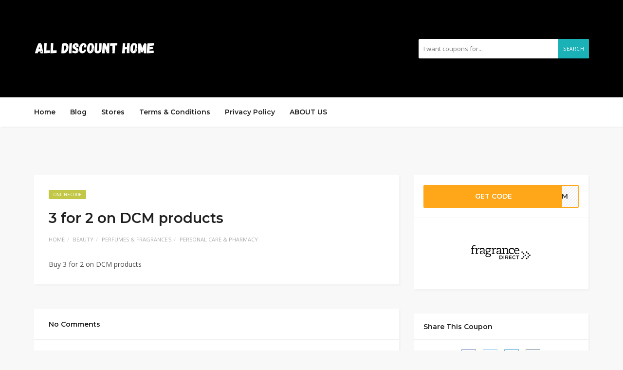

--- FILE ---
content_type: text/html; charset=UTF-8
request_url: https://alldiscounthome.com/coupon/3-for-2-on-dcm-products/
body_size: 13263
content:
<!DOCTYPE html>
<html lang="en-US" prefix="og: https://ogp.me/ns#">
<head>
	
	<meta name='ir-site-verification-token' value='-285978416'>
	<meta name='ir-site-verification-token' value='390373230'>
	 
    <meta charset="UTF-8">
    <meta name="viewport" content="width=device-width, initial-scale=1, maximum-scale=1">
	
		<style>img:is([sizes="auto" i], [sizes^="auto," i]) { contain-intrinsic-size: 3000px 1500px }</style>
	
<!-- Search Engine Optimization by Rank Math - https://rankmath.com/ -->
<title>3 for 2 on DCM products - All discount home</title>
<meta name="description" content="Buy 3 for 2 on DCM products"/>
<meta name="robots" content="index, follow, max-snippet:-1, max-video-preview:-1, max-image-preview:large"/>
<link rel="canonical" href="https://alldiscounthome.com/coupon/3-for-2-on-dcm-products/" />
<meta property="og:locale" content="en_US" />
<meta property="og:type" content="article" />
<meta property="og:title" content="3 for 2 on DCM products - All discount home" />
<meta property="og:description" content="Buy 3 for 2 on DCM products" />
<meta property="og:url" content="https://alldiscounthome.com/coupon/3-for-2-on-dcm-products/" />
<meta property="og:site_name" content="All discount home" />
<meta name="twitter:card" content="summary_large_image" />
<meta name="twitter:title" content="3 for 2 on DCM products - All discount home" />
<meta name="twitter:description" content="Buy 3 for 2 on DCM products" />
<!-- /Rank Math WordPress SEO plugin -->

<link rel='dns-prefetch' href='//fonts.googleapis.com' />
<link rel='dns-prefetch' href='//www.googletagmanager.com' />
<link rel="alternate" type="application/rss+xml" title="All discount home &raquo; Feed" href="https://alldiscounthome.com/feed/" />
<link rel="alternate" type="application/rss+xml" title="All discount home &raquo; Comments Feed" href="https://alldiscounthome.com/comments/feed/" />
<link rel="alternate" type="application/rss+xml" title="All discount home &raquo; 3 for 2 on DCM products Comments Feed" href="https://alldiscounthome.com/coupon/3-for-2-on-dcm-products/feed/" />
<script type="text/javascript">
/* <![CDATA[ */
window._wpemojiSettings = {"baseUrl":"https:\/\/s.w.org\/images\/core\/emoji\/16.0.1\/72x72\/","ext":".png","svgUrl":"https:\/\/s.w.org\/images\/core\/emoji\/16.0.1\/svg\/","svgExt":".svg","source":{"concatemoji":"https:\/\/alldiscounthome.com\/wp-includes\/js\/wp-emoji-release.min.js?ver=6.8.3"}};
/*! This file is auto-generated */
!function(s,n){var o,i,e;function c(e){try{var t={supportTests:e,timestamp:(new Date).valueOf()};sessionStorage.setItem(o,JSON.stringify(t))}catch(e){}}function p(e,t,n){e.clearRect(0,0,e.canvas.width,e.canvas.height),e.fillText(t,0,0);var t=new Uint32Array(e.getImageData(0,0,e.canvas.width,e.canvas.height).data),a=(e.clearRect(0,0,e.canvas.width,e.canvas.height),e.fillText(n,0,0),new Uint32Array(e.getImageData(0,0,e.canvas.width,e.canvas.height).data));return t.every(function(e,t){return e===a[t]})}function u(e,t){e.clearRect(0,0,e.canvas.width,e.canvas.height),e.fillText(t,0,0);for(var n=e.getImageData(16,16,1,1),a=0;a<n.data.length;a++)if(0!==n.data[a])return!1;return!0}function f(e,t,n,a){switch(t){case"flag":return n(e,"\ud83c\udff3\ufe0f\u200d\u26a7\ufe0f","\ud83c\udff3\ufe0f\u200b\u26a7\ufe0f")?!1:!n(e,"\ud83c\udde8\ud83c\uddf6","\ud83c\udde8\u200b\ud83c\uddf6")&&!n(e,"\ud83c\udff4\udb40\udc67\udb40\udc62\udb40\udc65\udb40\udc6e\udb40\udc67\udb40\udc7f","\ud83c\udff4\u200b\udb40\udc67\u200b\udb40\udc62\u200b\udb40\udc65\u200b\udb40\udc6e\u200b\udb40\udc67\u200b\udb40\udc7f");case"emoji":return!a(e,"\ud83e\udedf")}return!1}function g(e,t,n,a){var r="undefined"!=typeof WorkerGlobalScope&&self instanceof WorkerGlobalScope?new OffscreenCanvas(300,150):s.createElement("canvas"),o=r.getContext("2d",{willReadFrequently:!0}),i=(o.textBaseline="top",o.font="600 32px Arial",{});return e.forEach(function(e){i[e]=t(o,e,n,a)}),i}function t(e){var t=s.createElement("script");t.src=e,t.defer=!0,s.head.appendChild(t)}"undefined"!=typeof Promise&&(o="wpEmojiSettingsSupports",i=["flag","emoji"],n.supports={everything:!0,everythingExceptFlag:!0},e=new Promise(function(e){s.addEventListener("DOMContentLoaded",e,{once:!0})}),new Promise(function(t){var n=function(){try{var e=JSON.parse(sessionStorage.getItem(o));if("object"==typeof e&&"number"==typeof e.timestamp&&(new Date).valueOf()<e.timestamp+604800&&"object"==typeof e.supportTests)return e.supportTests}catch(e){}return null}();if(!n){if("undefined"!=typeof Worker&&"undefined"!=typeof OffscreenCanvas&&"undefined"!=typeof URL&&URL.createObjectURL&&"undefined"!=typeof Blob)try{var e="postMessage("+g.toString()+"("+[JSON.stringify(i),f.toString(),p.toString(),u.toString()].join(",")+"));",a=new Blob([e],{type:"text/javascript"}),r=new Worker(URL.createObjectURL(a),{name:"wpTestEmojiSupports"});return void(r.onmessage=function(e){c(n=e.data),r.terminate(),t(n)})}catch(e){}c(n=g(i,f,p,u))}t(n)}).then(function(e){for(var t in e)n.supports[t]=e[t],n.supports.everything=n.supports.everything&&n.supports[t],"flag"!==t&&(n.supports.everythingExceptFlag=n.supports.everythingExceptFlag&&n.supports[t]);n.supports.everythingExceptFlag=n.supports.everythingExceptFlag&&!n.supports.flag,n.DOMReady=!1,n.readyCallback=function(){n.DOMReady=!0}}).then(function(){return e}).then(function(){var e;n.supports.everything||(n.readyCallback(),(e=n.source||{}).concatemoji?t(e.concatemoji):e.wpemoji&&e.twemoji&&(t(e.twemoji),t(e.wpemoji)))}))}((window,document),window._wpemojiSettings);
/* ]]> */
</script>
<style id='wp-emoji-styles-inline-css' type='text/css'>

	img.wp-smiley, img.emoji {
		display: inline !important;
		border: none !important;
		box-shadow: none !important;
		height: 1em !important;
		width: 1em !important;
		margin: 0 0.07em !important;
		vertical-align: -0.1em !important;
		background: none !important;
		padding: 0 !important;
	}
</style>
<link rel='stylesheet' id='wp-block-library-css' href='https://alldiscounthome.com/wp-includes/css/dist/block-library/style.min.css?ver=6.8.3' type='text/css' media='all' />
<style id='classic-theme-styles-inline-css' type='text/css'>
/*! This file is auto-generated */
.wp-block-button__link{color:#fff;background-color:#32373c;border-radius:9999px;box-shadow:none;text-decoration:none;padding:calc(.667em + 2px) calc(1.333em + 2px);font-size:1.125em}.wp-block-file__button{background:#32373c;color:#fff;text-decoration:none}
</style>
<style id='global-styles-inline-css' type='text/css'>
:root{--wp--preset--aspect-ratio--square: 1;--wp--preset--aspect-ratio--4-3: 4/3;--wp--preset--aspect-ratio--3-4: 3/4;--wp--preset--aspect-ratio--3-2: 3/2;--wp--preset--aspect-ratio--2-3: 2/3;--wp--preset--aspect-ratio--16-9: 16/9;--wp--preset--aspect-ratio--9-16: 9/16;--wp--preset--color--black: #000000;--wp--preset--color--cyan-bluish-gray: #abb8c3;--wp--preset--color--white: #ffffff;--wp--preset--color--pale-pink: #f78da7;--wp--preset--color--vivid-red: #cf2e2e;--wp--preset--color--luminous-vivid-orange: #ff6900;--wp--preset--color--luminous-vivid-amber: #fcb900;--wp--preset--color--light-green-cyan: #7bdcb5;--wp--preset--color--vivid-green-cyan: #00d084;--wp--preset--color--pale-cyan-blue: #8ed1fc;--wp--preset--color--vivid-cyan-blue: #0693e3;--wp--preset--color--vivid-purple: #9b51e0;--wp--preset--gradient--vivid-cyan-blue-to-vivid-purple: linear-gradient(135deg,rgba(6,147,227,1) 0%,rgb(155,81,224) 100%);--wp--preset--gradient--light-green-cyan-to-vivid-green-cyan: linear-gradient(135deg,rgb(122,220,180) 0%,rgb(0,208,130) 100%);--wp--preset--gradient--luminous-vivid-amber-to-luminous-vivid-orange: linear-gradient(135deg,rgba(252,185,0,1) 0%,rgba(255,105,0,1) 100%);--wp--preset--gradient--luminous-vivid-orange-to-vivid-red: linear-gradient(135deg,rgba(255,105,0,1) 0%,rgb(207,46,46) 100%);--wp--preset--gradient--very-light-gray-to-cyan-bluish-gray: linear-gradient(135deg,rgb(238,238,238) 0%,rgb(169,184,195) 100%);--wp--preset--gradient--cool-to-warm-spectrum: linear-gradient(135deg,rgb(74,234,220) 0%,rgb(151,120,209) 20%,rgb(207,42,186) 40%,rgb(238,44,130) 60%,rgb(251,105,98) 80%,rgb(254,248,76) 100%);--wp--preset--gradient--blush-light-purple: linear-gradient(135deg,rgb(255,206,236) 0%,rgb(152,150,240) 100%);--wp--preset--gradient--blush-bordeaux: linear-gradient(135deg,rgb(254,205,165) 0%,rgb(254,45,45) 50%,rgb(107,0,62) 100%);--wp--preset--gradient--luminous-dusk: linear-gradient(135deg,rgb(255,203,112) 0%,rgb(199,81,192) 50%,rgb(65,88,208) 100%);--wp--preset--gradient--pale-ocean: linear-gradient(135deg,rgb(255,245,203) 0%,rgb(182,227,212) 50%,rgb(51,167,181) 100%);--wp--preset--gradient--electric-grass: linear-gradient(135deg,rgb(202,248,128) 0%,rgb(113,206,126) 100%);--wp--preset--gradient--midnight: linear-gradient(135deg,rgb(2,3,129) 0%,rgb(40,116,252) 100%);--wp--preset--font-size--small: 13px;--wp--preset--font-size--medium: 20px;--wp--preset--font-size--large: 36px;--wp--preset--font-size--x-large: 42px;--wp--preset--spacing--20: 0.44rem;--wp--preset--spacing--30: 0.67rem;--wp--preset--spacing--40: 1rem;--wp--preset--spacing--50: 1.5rem;--wp--preset--spacing--60: 2.25rem;--wp--preset--spacing--70: 3.38rem;--wp--preset--spacing--80: 5.06rem;--wp--preset--shadow--natural: 6px 6px 9px rgba(0, 0, 0, 0.2);--wp--preset--shadow--deep: 12px 12px 50px rgba(0, 0, 0, 0.4);--wp--preset--shadow--sharp: 6px 6px 0px rgba(0, 0, 0, 0.2);--wp--preset--shadow--outlined: 6px 6px 0px -3px rgba(255, 255, 255, 1), 6px 6px rgba(0, 0, 0, 1);--wp--preset--shadow--crisp: 6px 6px 0px rgba(0, 0, 0, 1);}:where(.is-layout-flex){gap: 0.5em;}:where(.is-layout-grid){gap: 0.5em;}body .is-layout-flex{display: flex;}.is-layout-flex{flex-wrap: wrap;align-items: center;}.is-layout-flex > :is(*, div){margin: 0;}body .is-layout-grid{display: grid;}.is-layout-grid > :is(*, div){margin: 0;}:where(.wp-block-columns.is-layout-flex){gap: 2em;}:where(.wp-block-columns.is-layout-grid){gap: 2em;}:where(.wp-block-post-template.is-layout-flex){gap: 1.25em;}:where(.wp-block-post-template.is-layout-grid){gap: 1.25em;}.has-black-color{color: var(--wp--preset--color--black) !important;}.has-cyan-bluish-gray-color{color: var(--wp--preset--color--cyan-bluish-gray) !important;}.has-white-color{color: var(--wp--preset--color--white) !important;}.has-pale-pink-color{color: var(--wp--preset--color--pale-pink) !important;}.has-vivid-red-color{color: var(--wp--preset--color--vivid-red) !important;}.has-luminous-vivid-orange-color{color: var(--wp--preset--color--luminous-vivid-orange) !important;}.has-luminous-vivid-amber-color{color: var(--wp--preset--color--luminous-vivid-amber) !important;}.has-light-green-cyan-color{color: var(--wp--preset--color--light-green-cyan) !important;}.has-vivid-green-cyan-color{color: var(--wp--preset--color--vivid-green-cyan) !important;}.has-pale-cyan-blue-color{color: var(--wp--preset--color--pale-cyan-blue) !important;}.has-vivid-cyan-blue-color{color: var(--wp--preset--color--vivid-cyan-blue) !important;}.has-vivid-purple-color{color: var(--wp--preset--color--vivid-purple) !important;}.has-black-background-color{background-color: var(--wp--preset--color--black) !important;}.has-cyan-bluish-gray-background-color{background-color: var(--wp--preset--color--cyan-bluish-gray) !important;}.has-white-background-color{background-color: var(--wp--preset--color--white) !important;}.has-pale-pink-background-color{background-color: var(--wp--preset--color--pale-pink) !important;}.has-vivid-red-background-color{background-color: var(--wp--preset--color--vivid-red) !important;}.has-luminous-vivid-orange-background-color{background-color: var(--wp--preset--color--luminous-vivid-orange) !important;}.has-luminous-vivid-amber-background-color{background-color: var(--wp--preset--color--luminous-vivid-amber) !important;}.has-light-green-cyan-background-color{background-color: var(--wp--preset--color--light-green-cyan) !important;}.has-vivid-green-cyan-background-color{background-color: var(--wp--preset--color--vivid-green-cyan) !important;}.has-pale-cyan-blue-background-color{background-color: var(--wp--preset--color--pale-cyan-blue) !important;}.has-vivid-cyan-blue-background-color{background-color: var(--wp--preset--color--vivid-cyan-blue) !important;}.has-vivid-purple-background-color{background-color: var(--wp--preset--color--vivid-purple) !important;}.has-black-border-color{border-color: var(--wp--preset--color--black) !important;}.has-cyan-bluish-gray-border-color{border-color: var(--wp--preset--color--cyan-bluish-gray) !important;}.has-white-border-color{border-color: var(--wp--preset--color--white) !important;}.has-pale-pink-border-color{border-color: var(--wp--preset--color--pale-pink) !important;}.has-vivid-red-border-color{border-color: var(--wp--preset--color--vivid-red) !important;}.has-luminous-vivid-orange-border-color{border-color: var(--wp--preset--color--luminous-vivid-orange) !important;}.has-luminous-vivid-amber-border-color{border-color: var(--wp--preset--color--luminous-vivid-amber) !important;}.has-light-green-cyan-border-color{border-color: var(--wp--preset--color--light-green-cyan) !important;}.has-vivid-green-cyan-border-color{border-color: var(--wp--preset--color--vivid-green-cyan) !important;}.has-pale-cyan-blue-border-color{border-color: var(--wp--preset--color--pale-cyan-blue) !important;}.has-vivid-cyan-blue-border-color{border-color: var(--wp--preset--color--vivid-cyan-blue) !important;}.has-vivid-purple-border-color{border-color: var(--wp--preset--color--vivid-purple) !important;}.has-vivid-cyan-blue-to-vivid-purple-gradient-background{background: var(--wp--preset--gradient--vivid-cyan-blue-to-vivid-purple) !important;}.has-light-green-cyan-to-vivid-green-cyan-gradient-background{background: var(--wp--preset--gradient--light-green-cyan-to-vivid-green-cyan) !important;}.has-luminous-vivid-amber-to-luminous-vivid-orange-gradient-background{background: var(--wp--preset--gradient--luminous-vivid-amber-to-luminous-vivid-orange) !important;}.has-luminous-vivid-orange-to-vivid-red-gradient-background{background: var(--wp--preset--gradient--luminous-vivid-orange-to-vivid-red) !important;}.has-very-light-gray-to-cyan-bluish-gray-gradient-background{background: var(--wp--preset--gradient--very-light-gray-to-cyan-bluish-gray) !important;}.has-cool-to-warm-spectrum-gradient-background{background: var(--wp--preset--gradient--cool-to-warm-spectrum) !important;}.has-blush-light-purple-gradient-background{background: var(--wp--preset--gradient--blush-light-purple) !important;}.has-blush-bordeaux-gradient-background{background: var(--wp--preset--gradient--blush-bordeaux) !important;}.has-luminous-dusk-gradient-background{background: var(--wp--preset--gradient--luminous-dusk) !important;}.has-pale-ocean-gradient-background{background: var(--wp--preset--gradient--pale-ocean) !important;}.has-electric-grass-gradient-background{background: var(--wp--preset--gradient--electric-grass) !important;}.has-midnight-gradient-background{background: var(--wp--preset--gradient--midnight) !important;}.has-small-font-size{font-size: var(--wp--preset--font-size--small) !important;}.has-medium-font-size{font-size: var(--wp--preset--font-size--medium) !important;}.has-large-font-size{font-size: var(--wp--preset--font-size--large) !important;}.has-x-large-font-size{font-size: var(--wp--preset--font-size--x-large) !important;}
:where(.wp-block-post-template.is-layout-flex){gap: 1.25em;}:where(.wp-block-post-template.is-layout-grid){gap: 1.25em;}
:where(.wp-block-columns.is-layout-flex){gap: 2em;}:where(.wp-block-columns.is-layout-grid){gap: 2em;}
:root :where(.wp-block-pullquote){font-size: 1.5em;line-height: 1.6;}
</style>
<link rel='stylesheet' id='bootstrap-css' href='https://alldiscounthome.com/wp-content/themes/couponis/css/bootstrap.min.css?ver=6.8.3' type='text/css' media='all' />
<link rel='stylesheet' id='font-awesome-css' href='https://alldiscounthome.com/wp-content/themes/couponis/css/font-awesome.min.css?ver=6.8.3' type='text/css' media='all' />
<link rel='stylesheet' id='simple-line-icons-css' href='https://alldiscounthome.com/wp-content/themes/couponis/css/simple-line-icons.css?ver=6.8.3' type='text/css' media='all' />
<link rel='stylesheet' id='magnific-popup-css' href='https://alldiscounthome.com/wp-content/themes/couponis/css/magnific-popup.css?ver=6.8.3' type='text/css' media='all' />
<link rel='stylesheet' id='select2-css' href='https://alldiscounthome.com/wp-content/themes/couponis/css/select2.min.css?ver=6.8.3' type='text/css' media='all' />
<link rel='stylesheet' id='couponis-fonts-css' href='//fonts.googleapis.com/css?family=Open+Sans%3A400%2C700%7CMontserrat%3A600%2C600%7CRoboto%3A500%26subset%3Dall&#038;ver=1.0.0' type='text/css' media='all' />
<link rel='stylesheet' id='couponis-style-css' href='https://alldiscounthome.com/wp-content/themes/couponis/style.css?ver=6.8.3' type='text/css' media='all' />
<style id='couponis-style-inline-css' type='text/css'>

/* BODY */
body[class*=" "]{
	font-family: "Open Sans", sans-serif;
	color: #484848;
	font-weight: 400;
	font-size: 14px;
	line-height: 1.7;
}


a, a:visited{
	color: #272727;
}


a:hover, a:focus, a:active, body .blog-item-title a:hover, .infobox-content a:hover,
.blog-item-meta a:hover,
.leading-icon,
.single-expire,
.navbar-default .navbar-nav .open .dropdown-menu > li > a:hover,
.navbar-default .navbar-nav .open > a, 
.navbar-default .navbar-nav .open > a:hover, 
.navbar-default .navbar-nav .open > a:focus,
.navbar-default .navbar-nav li a:hover,
.navbar-default .navbar-nav li.current_page_ancestor > a,
.navbar-default .navbar-nav li.current_page_ancestor > a:visited,
.navbar-default .navbar-nav li.current_page_item > a,
.navbar-default .navbar-nav li.current_page_item > a:visited,
.navbar-toggle,
.special-action a,
.widget_widget_categories li:hover i,
.footer-subscribe i.icon-envelope,
.copyrights a:hover,
.error404 .icon-compass,
.image-loader,
.categories-list li:hover i,
.categories-carousel-list .owl-item i,
.save-store:hover,
.save-store.added:active,
.save-store.added,
.category-icon,
.coupon-box h4:hover,
.show-hide-more,
.save-coupon.added,
body .kc_tabs_nav > li > a:hover,
body .kc_tabs_nav > .ui-tabs-active,
body .kc_tabs_nav > .ui-tabs-active:hover,
body .kc_tabs_nav > .ui-tabs-active > a,
body .kc_tabs_nav > .ui-tabs-active > a:hover,
.category-block i,
.listing-style.active,
.letter-title h3,
.ui-state-hover, 
.ui-widget-content .ui-state-hover, 
.ui-widget-header .ui-state-hover, 
.ui-state-focus, 
.ui-widget-content .ui-state-focus, 
.ui-widget-header .ui-state-focus,
.ui-state-hover .ui-icon:before, 
.ui-widget-content .ui-state-hover .ui-icon:before, 
.ui-widget-header .ui-state-hover .ui-icon:before, 
.ui-state-focus .ui-icon:before, 
.ui-widget-content .ui-state-focus .ui-icon:before, 
.ui-widget-header .ui-state-focus .ui-icon:before,
.ui-datepicker-next .ui-icon:hover:before
{
	color: #1ab1b7;
}

.widget-title:after,
a.search-type:hover,
a.search-type.type-added,
.widget_widget_stores a:hover,
.stores-carousel-list .owl-item:hover a,
.categories-carousel-list .owl-item:hover a,
.store-logo:hover,
.coupon-image:hover,
.owl-dot.active
{
	border-color: #1ab1b7;
}

.styled-checkbox.active label:after,
.styled-checkbox input:checked + label:after,
.styled-radio.active label:after,
.styled-radio input:checked + label:after,
.form-submit #submit,
.form-submit a,
.tagcloud a, .btn, a.btn,
.blog-item-meta:before,
.main-search a,
.pagination a:hover, 
.pagination > span,
a.visit-store,
.tax-coupon-category .category-icon-wrap,
.nav.nav-tabs > li > a:hover,
.nav.nav-tabs > li.active > a, 
.nav.nav-tabs > li.active > a:hover, 
.nav.nav-tabs > li.active > a:focus,
.nav.nav-tabs > li.active > a:active,
.category-block:hover .white-block,
.ui-state-active, .ui-widget-content .ui-state-active, .ui-widget-header .ui-state-active,
.ui-widget-content.ui-slider-horizontal .ui-state-active,
.ui-datepicker .ui-datepicker-buttonpane button:hover
{
	background-color: #1ab1b7;
	color: #fff;
}

.online-sale{
	background-color: #48c78c;
	color: #fff;
}

.exclusive{
	background-color: #1ab1b7;
	color: #fff;
}

.online-code{
	background-color: #c2c748;
	color: #fff;
}

.in-store-code{
	background-color: #5f93ce;
	color: #fff;
}

.coupon-code-modal,
.coupon-action-button.header-alike{
	border-color: #FFA619;
}

.code-text,
.code-text-full,
a.coupon-code-modal, a.coupon-code-modal:visited, a.coupon-code-modal:hover, a.coupon-code-modal:focus, a.coupon-code-modal:focus:active,
.similar-badge{
	background-color: #FFA619;
	color: #fff;
}

.top-header{
	background-color: #000000;
}

.header-categories a{
	color: #bbb;
}

.header-categories a:hover{
	color: #eee;
}

.main-search input, .main-search input:focus, .main-search input:active, .main-search input:focus:active{
	background: ;
}

.navbar-default .navbar-nav .open .dropdown-menu > li > a,
.navbar-default .navbar-nav li a{
	font-size: 14px;
	font-weight: 600;
	font-family: 'Montserrat', sans-serif;
}

h1, h2, h3, h4, h5, h6{
	color: #202020;
}

h1, h2, h3, h4, h5, h6, .header-alike, .continue-read{
	font-weight: 600;
	font-family: 'Montserrat', sans-serif;	
}

.continue-read{
	font-weight: 600;
}

h1{
	font-size: 2.6179em;
	line-height: 1.4;
}

h2{
	font-size: 2.0581em;
	line-height: 1.4;
}

h3{
	font-size: 1.618em;
	line-height: 1.4;
}

h4{
	font-size: 1.272em;
	line-height: 1.4;
}

h5{
	font-size: 1em;
	line-height: 1.4;
}

h6{
	font-size: 0.7862em;
	line-height: 1.4;
}

.copyrights a,
.copyrights{
	color: #bbb;
	background: #202020;
}

.copyrights a:hover{
	color: #1ab1b7;
}


</style>
<link rel='stylesheet' id='kc-general-css' href='https://alldiscounthome.com/wp-content/plugins/kingcomposer/assets/frontend/css/kingcomposer.min.css?ver=2.9.6' type='text/css' media='all' />
<link rel='stylesheet' id='kc-animate-css' href='https://alldiscounthome.com/wp-content/plugins/kingcomposer/assets/css/animate.css?ver=2.9.6' type='text/css' media='all' />
<link rel='stylesheet' id='kc-icon-1-css' href='https://alldiscounthome.com/wp-content/plugins/kingcomposer/assets/css/icons.css?ver=2.9.6' type='text/css' media='all' />
<script type="text/javascript" src="https://alldiscounthome.com/wp-includes/js/jquery/jquery.min.js?ver=3.7.1" id="jquery-core-js"></script>
<script type="text/javascript" src="https://alldiscounthome.com/wp-includes/js/jquery/jquery-migrate.min.js?ver=3.4.1" id="jquery-migrate-js"></script>
<link rel="https://api.w.org/" href="https://alldiscounthome.com/wp-json/" /><link rel="alternate" title="JSON" type="application/json" href="https://alldiscounthome.com/wp-json/wp/v2/coupon/1276" /><link rel="EditURI" type="application/rsd+xml" title="RSD" href="https://alldiscounthome.com/xmlrpc.php?rsd" />
<meta name="generator" content="WordPress 6.8.3" />
<link rel='shortlink' href='https://alldiscounthome.com/?p=1276' />
<link rel="alternate" title="oEmbed (JSON)" type="application/json+oembed" href="https://alldiscounthome.com/wp-json/oembed/1.0/embed?url=https%3A%2F%2Falldiscounthome.com%2Fcoupon%2F3-for-2-on-dcm-products%2F" />
<link rel="alternate" title="oEmbed (XML)" type="text/xml+oembed" href="https://alldiscounthome.com/wp-json/oembed/1.0/embed?url=https%3A%2F%2Falldiscounthome.com%2Fcoupon%2F3-for-2-on-dcm-products%2F&#038;format=xml" />
<meta name="generator" content="Redux 4.5.10" /><meta name="generator" content="Site Kit by Google 1.170.0" /><script type="text/javascript">var kc_script_data={ajax_url:"https://alldiscounthome.com/wp-admin/admin-ajax.php"}</script>	<meta name="lhverifycode" content="32dc01246faccb7f5b3cad5016dd5033" />
<meta name="partnerboostverifycode" content="32dc01246faccb7f5b3cad5016dd5033" />
</head>
	<script async src="https://pagead2.googlesyndication.com/pagead/js/adsbygoogle.js?client=ca-pub-8241064038267504"
     crossorigin="anonymous"></script>
<body class="wp-singular coupon-template-default single single-coupon postid-1276 wp-theme-couponis kc-css-system">

 

<!-- ==================================================================================================================================
TOP BAR
======================================================================================================================================= -->
<header>
	<div class="top-header">
		<div class="container">
			<div class="flex-wrap flex-always">
				<div class="flex-left">
					<a href="https://alldiscounthome.com/" class="logo">
					<img width="250" height="150" src="https://alldiscounthome.com/wp-content/uploads/2023/03/all-discount-home.png" class="attachment-full size-full" alt="" decoding="async" srcset="https://alldiscounthome.com/wp-content/uploads/2023/03/all-discount-home.png 250w, https://alldiscounthome.com/wp-content/uploads/2023/03/all-discount-home-150x90.png 150w" sizes="(max-width: 250px) 100vw, 250px" />					</a>
				</div>
								<div class="flex-right">
					<form class="main-search" method="GET" action="">
						<input type="text" name="keyword" class="form-control" placeholder="I want coupons for...">
						<a href="javascript:;" class="submit-form">Search</a>
					</form>
				</div>
							</div>
		</div>
	</div>
	<div class="navigation">
		<div class="container">
			<div class="flex-wrap flex-always">
				<div class="flex-left">
					<a class="navbar-toggle button-white menu" data-toggle="collapse" data-target=".navigation:not(.sticky-nav) .navbar-collapse">
						<i class="icon-menu"></i>
					</a>
					<div class="nav-copy">
						<div class="navbar navbar-default" role="navigation">
							<div class="collapse navbar-collapse">
								<ul class="nav navbar-nav">
									<li id="menu-item-54" class="menu-item menu-item-type-post_type menu-item-object-page menu-item-home menu-item-54"><a title="Home" href="https://alldiscounthome.com/">Home</a></li>
<li id="menu-item-52" class="menu-item menu-item-type-post_type menu-item-object-page menu-item-52"><a title="Blog" href="https://alldiscounthome.com/blog/">Blog</a></li>
<li id="menu-item-43" class="menu-item menu-item-type-post_type menu-item-object-page menu-item-43"><a title="Stores" href="https://alldiscounthome.com/store/">Stores</a></li>
<li id="menu-item-55" class="menu-item menu-item-type-post_type menu-item-object-page menu-item-55"><a title="Terms &#038; Conditions" href="https://alldiscounthome.com/sample-page/">Terms &#038; Conditions</a></li>
<li id="menu-item-58" class="menu-item menu-item-type-post_type menu-item-object-page menu-item-58"><a title="Privacy Policy" href="https://alldiscounthome.com/privacy-policy/">Privacy Policy</a></li>
<li id="menu-item-14267" class="menu-item menu-item-type-post_type menu-item-object-page menu-item-14267"><a title="ABOUT US" href="https://alldiscounthome.com/tools/">ABOUT US</a></li>

								</ul>
							</div>
						</div>
					</div>
				</div>
							</div>
			<div class="nav-paste">
			</div>
		</div>
	</div>
</header>
	<script async src="https://pagead2.googlesyndication.com/pagead/js/adsbygoogle.js?client=ca-pub-1898687302463960"
     crossorigin="anonymous"></script>
	<meta name="verify-admitad" content="e824e87414" />
	<!-- Google tag (gtag.js) -->
<script async src="https://www.googletagmanager.com/gtag/js?id=UA-251736972-1">
</script>
<script>
  window.dataLayer = window.dataLayer || [];
  function gtag(){dataLayer.push(arguments);}
  gtag('js', new Date());

  gtag('config', 'UA-251736972-1');
</script>
	<!-- Google tag (gtag.js) -->
<script async src="https://www.googletagmanager.com/gtag/js?id=UA-251736972-1">
</script>
<!-- Ganet site verification 5e98b19ff6c24782207a -->
<main>
	<div class="container single-arrangement-right">
		<div class="row">

			
			<div class="col-sm-8">
				<div class="white-block content-wrap">

					
					<div class="white-block-single-content">

						<div class="single-badges">
							<span class="badges online-code">online code</span>						</div>

						<h1 class="blog-item-title h2-size">3 for 2 on DCM products</h1>


						<ul class="list-unstyled featured-bottom-meta flex-wrap  flex-always">
							<ul class="breadcrumb"><li><a href="https://alldiscounthome.com/">Home</a></li><li><a href="https://alldiscounthome.com/coupon-category/beauty/">Beauty</a></li><li><a href="https://alldiscounthome.com/coupon-category/perfumes-fragrances/">Perfumes &amp; Fragrance's</a></li><li><a href="https://alldiscounthome.com/coupon-category/personal-care-pharmacy/">Personal Care &amp; Pharmacy</a></li></ul>						</ul>					

						<div class="post-content clearfix">
							
<p>Buy 3 for 2 on DCM products</p>
	
						</div>
					</div>

				</div>

				<div id="comments">
				<div class="white-block">
			<div class="white-block-single-content">

				<!-- title -->
				<div class="widget-title">
					<h4>No Comments</h4>
				</div>
				<!--.title -->
		
				<!-- comments -->
				<div class="comment-content comments">
									</div>
				<!-- .comments -->
		
				<!-- comments pagination -->
								<!-- .comments pagination -->
			</div>
		</div>
		<div class="white-block">
		<div class="white-block-single-content">

			<div class="widget-title">
				<h4>Leave Comment</h4>
			</div>

			<div id="contact_form">
					<div id="respond" class="comment-respond">
		<h3 id="reply-title" class="comment-reply-title"> <small><a rel="nofollow" id="cancel-comment-reply-link" href="/coupon/3-for-2-on-dcm-products/#respond" style="display:none;">or cancel reply</a></small></h3><form action="https://alldiscounthome.com/wp-comments-post.php" method="post" id="commentform" class="comment-form"><div class="form-group has-feedback">
												<textarea rows="10" cols="100" class="form-control" id="comment" name="comment" placeholder="Comment *"></textarea>															
											</div><div class="row"><div class="col-sm-4"><div class="form-group has-feedback">
																<input type="text" class="form-control" id="name" name="author" placeholder="Name *">
															</div></div>
<div class="col-sm-4"><div class="form-group has-feedback">
																<input type="text" class="form-control" id="email" name="email" placeholder="Email *">
															</div></div>
<div class="col-sm-4"><div class="form-group has-feedback">
																<input type="text" class="form-control" id="url" name="url" placeholder="Website">
															</div></div></div>
<p class="comment-form-cookies-consent"><input id="wp-comment-cookies-consent" name="wp-comment-cookies-consent" type="checkbox" value="yes" /> <label for="wp-comment-cookies-consent">Save my name, email, and website in this browser for the next time I comment.</label></p>
<p class="form-submit"><input name="submit" type="submit" id="submit" class="submit" value="Send Comment" /> <input type='hidden' name='comment_post_ID' value='1276' id='comment_post_ID' />
<input type='hidden' name='comment_parent' id='comment_parent' value='0' />
</p></form>	</div><!-- #respond -->
				</div>
		</div>
	</div>
</div>

			</div>

			<div class="col-sm-4">
	<div class="white-block coupon-info">
		<ul class="list-unstyled no-margin">
			<li>
				<a class="coupon-action-button header-alike" href="/coupon/3-for-2-on-dcm-products/#o-1276" data-affiliate="https://alldiscounthome.com/?cout=1276" target="_blank" rel="nofollow"><span class="code-text">GET CODE</span><span class="partial-code">&nbsp;2DCM</span></a>			</li>
									<li class="coupon-store text-center">
				<a href="https://alldiscounthome.com/coupon-store/fragrance-direct/" class="coupon-image"><img width="225" height="225" src="https://alldiscounthome.com/wp-content/uploads/2023/06/kkd.png" class="attachment-full size-full" alt="" decoding="async" fetchpriority="high" srcset="https://alldiscounthome.com/wp-content/uploads/2023/06/kkd.png 225w, https://alldiscounthome.com/wp-content/uploads/2023/06/kkd-150x150.png 150w, https://alldiscounthome.com/wp-content/uploads/2023/06/kkd-140x140.png 140w, https://alldiscounthome.com/wp-content/uploads/2023/06/kkd-60x60.png 60w" sizes="(max-width: 225px) 100vw, 225px" /></a>			</li>
		</ul>

		
	</div>

			<div class="widget white-block single-share">
			<div class="white-block-content">
				<div class="widget-title">
					<h4>Share This Coupon</h4>
				</div>
					<div class="post-share">
		<a href="https://www.facebook.com/sharer/sharer.php?u=https%3A%2F%2Falldiscounthome.com%2Fcoupon%2F3-for-2-on-dcm-products%2F" class="share facebook" target="_blank" title="Share on Facebook"><i class="fa fa-facebook fa-fw"></i></a>
		<a href="http://twitter.com/intent/tweet?source=All discount home&amp;text=https%3A%2F%2Falldiscounthome.com%2Fcoupon%2F3-for-2-on-dcm-products%2F" class="share twitter" target="_blank" title="Share on Twitter"><i class="fa fa-twitter fa-fw"></i></a>
		<a href="http://www.linkedin.com/shareArticle?mini=true&amp;url=https%3A%2F%2Falldiscounthome.com%2Fcoupon%2F3-for-2-on-dcm-products%2F&amp;title=3%20for%202%20on%20DCM%20products&amp;source=All discount home" class="share linkedin" target="_blank" title="Share on LinkedIn"><i class="fa fa-linkedin fa-fw"></i></a>
		<a href="http://www.tumblr.com/share/link?url=https%3A%2F%2Falldiscounthome.com%2Fcoupon%2F3-for-2-on-dcm-products%2F&amp;name=3%20for%202%20on%20DCM%20products" class="share tumblr" target="_blank" title="Share on Tumblr"><i class="fa fa-tumblr fa-fw"></i></a>
	</div>
				</div>
		</div>
	
				<div class="widget white-block clearfix widget_widget_latest_coupons similar-coupons">
				<div class="white-block-content">
					<div class="widget-title">
						<h4>More Coupons Like This</h4>
					</div>
					<ul class="list-unstyled list-inline">
													<li>
								<div class="similar-badge">1</div>
								<div class="flex-wrap">
									<a href="https://alldiscounthome.com/coupon-store/the-webster/" class="coupon-image"><img width="150" height="113" src="https://alldiscounthome.com/wp-content/uploads/2025/05/The-Webster-150x113.png" class="attachment-couponis-logo size-couponis-logo" alt="" decoding="async" srcset="https://alldiscounthome.com/wp-content/uploads/2025/05/The-Webster-150x113.png 150w, https://alldiscounthome.com/wp-content/uploads/2025/05/The-Webster.png 256w" sizes="(max-width: 150px) 100vw, 150px" /></a>									<a href="https://alldiscounthome.com/coupon/25-off-sale-with-code/" class="continue-read">25% Off Sale With Code</a>
								</div>
							</li>
														<li>
								<div class="similar-badge">2</div>
								<div class="flex-wrap">
									<a href="https://alldiscounthome.com/coupon-store/safe-chic/" class="coupon-image"><img width="150" height="127" src="https://alldiscounthome.com/wp-content/uploads/2024/12/Safe-Chic-1-150x127.jpeg" class="attachment-couponis-logo size-couponis-logo" alt="" decoding="async" srcset="https://alldiscounthome.com/wp-content/uploads/2024/12/Safe-Chic-1-150x127.jpeg 150w, https://alldiscounthome.com/wp-content/uploads/2024/12/Safe-Chic-1.jpeg 244w" sizes="(max-width: 150px) 100vw, 150px" /></a>									<a href="https://alldiscounthome.com/coupon/30-off-on-all-orders-13/" class="continue-read">30% Off On All Orders</a>
								</div>
							</li>
														<li>
								<div class="similar-badge">3</div>
								<div class="flex-wrap">
									<a href="https://alldiscounthome.com/coupon-store/tous/" class="coupon-image"><img width="150" height="150" src="https://alldiscounthome.com/wp-content/uploads/2025/01/TOUS-150x150.png" class="attachment-couponis-logo size-couponis-logo" alt="" decoding="async" srcset="https://alldiscounthome.com/wp-content/uploads/2025/01/TOUS-150x150.png 150w, https://alldiscounthome.com/wp-content/uploads/2025/01/TOUS-140x140.png 140w, https://alldiscounthome.com/wp-content/uploads/2025/01/TOUS-60x60.png 60w, https://alldiscounthome.com/wp-content/uploads/2025/01/TOUS.png 225w" sizes="(max-width: 150px) 100vw, 150px" /></a>									<a href="https://alldiscounthome.com/coupon/15-off-on-all-orders-71/" class="continue-read">15% Off On All Orders</a>
								</div>
							</li>
														<li>
								<div class="similar-badge">4</div>
								<div class="flex-wrap">
									<a href="https://alldiscounthome.com/coupon-store/helloice/" class="coupon-image"><img width="150" height="113" src="https://alldiscounthome.com/wp-content/uploads/2025/02/Helloice-150x113.png" class="attachment-couponis-logo size-couponis-logo" alt="" decoding="async" srcset="https://alldiscounthome.com/wp-content/uploads/2025/02/Helloice-150x113.png 150w, https://alldiscounthome.com/wp-content/uploads/2025/02/Helloice.png 256w" sizes="(max-width: 150px) 100vw, 150px" /></a>									<a href="https://alldiscounthome.com/coupon/21-off-on-all-orders/" class="continue-read">21% Off On All Orders</a>
								</div>
							</li>
														<li>
								<div class="similar-badge">5</div>
								<div class="flex-wrap">
									<a href="https://alldiscounthome.com/coupon-store/herbaly/" class="coupon-image"><img width="150" height="150" src="https://alldiscounthome.com/wp-content/uploads/2025/12/Herbaly-150x150.png" class="attachment-couponis-logo size-couponis-logo" alt="" decoding="async" srcset="https://alldiscounthome.com/wp-content/uploads/2025/12/Herbaly-150x150.png 150w, https://alldiscounthome.com/wp-content/uploads/2025/12/Herbaly-140x140.png 140w, https://alldiscounthome.com/wp-content/uploads/2025/12/Herbaly-60x60.png 60w, https://alldiscounthome.com/wp-content/uploads/2025/12/Herbaly.png 225w" sizes="(max-width: 150px) 100vw, 150px" /></a>									<a href="https://alldiscounthome.com/coupon/30-off-storewide-42/" class="continue-read">30% Off Storewide</a>
								</div>
							</li>
												</ul>
				</div>
			</div>
			
	
</div>
		</div>
	</div>
</main>

<a href="javascript:;" class="to_top btn">
	<span class="fa fa-angle-up"></span>
</a>


<div class="copyrights">
		<div class="container text-center">
		<div class="flex-wrap flex-always">
			<div class="flex-left">
				Copyright © 2023 alldiscounthome.com, LLC. All Rights Reserved.			</div>

							<ul class="list-unstyled list-inline footer-social">
											<li>
							<a href="#" target="_blank" rel="nofollow">
								<i class="fa fa-facebook"></i>
							</a>
						</li>
																<li>
							<a href="#" target="_blank" rel="nofollow">
								<i class="fa fa-twitter"></i>
							</a>
						</li>
																<li>
							<a href="#" target="_blank" rel="nofollow">
								<i class="fa fa-google-plus"></i>
							</a>
						</li>
																<li>
							<a href="#" target="_blank" rel="nofollow">
								<i class="fa fa-youtube"></i>
							</a>
						</li>
																<li>
							<a href="#" target="_blank" rel="nofollow">
								<i class="fa fa-linkedin"></i>
							</a>
						</li>
																<li>
							<a href="#" target="_blank" rel="nofollow">
								<i class="fa fa-tumblr"></i>
							</a>
						</li>
																<li>
							<a href="#" target="_blank" rel="nofollow">
								<i class="fa fa-pinterest"></i>
							</a>
						</li>
																<li>
							<a href="#" target="_blank" rel="nofollow">
								<i class="fa fa-instagram"></i>
							</a>
						</li>
									</ul>
				
					</div>
	</div>
</div>



<div class="modal fade in" id="showCode" tabindex="-1" role="dialog">
	<div class="modal-dialog">
		<div class="modal-content coupon_modal_content">

		</div>
	</div>
</div>

<div class="modal fade in" id="login" tabindex="-1" role="dialog">
	<div class="modal-dialog">
		<div class="modal-content">
			<div class="modal-header">
				<h4>Login To Your Account</h4>
				<button type="button" class="close" data-dismiss="modal" aria-hidden="true">&times;</button>
			</div>
			<div class="modal-body">
				<form class="ajax-form needs-captcha">
					<div class="row">
						<div class="col-sm-6">
							<div class="form-group">
								<label for="l_username">Username *</label>
								<input type="text" name="l_username" id="l_username" class="form-control" />
							</div>
						</div>
						<div class="col-sm-6">
							<div class="form-group">
								<label for="l_password">Password *</label>
								<input type="password" name="l_password" id="l_password" class="form-control" />
							</div>
						</div>
					</div>
					<div class="form-group">
						<div class="styled-checkbox">
							<input type="checkbox" name="l_remember" id="l_remember" />
							<label for="l_remember">Remember Me</label>
						</div>
					</div>

					<div class="ajax-form-result"></div>
					<a href="javascript:;" class="btn submit-ajax-form">Login</a>

					<div class="row">
						<div class="col-sm-6">
							<a href="#" class="small-action" data-toggle="modal" data-target="#register" data-dismiss="modal">Not A Member?</a>
						</div>
						<div class="col-sm-6 text-right">
							<a href="#" class="small-action" data-toggle="modal" data-target="#lost-password" data-dismiss="modal">Lost Password?</a>
						</div>
					</div>

					<input type="hidden" name="action" value="login">

				</form>

				
			</div>
		</div>
	</div>
</div>

<div class="modal fade in" id="register" tabindex="-1" role="dialog">
	<div class="modal-dialog">
		<div class="modal-content">
			<div class="modal-header">
				<h4>Register Your Account</h4>
				<button type="button" class="close" data-dismiss="modal" aria-hidden="true">&times;</button>
			</div>
			<div class="modal-body">
				<form class="ajax-form needs-captcha">
					<div class="row">
						<div class="col-sm-6">
							<div class="form-group">
								<label for="r_username">Username *</label>
								<input type="text" name="r_username" id="r_username" class="form-control" />
							</div>
						</div>
						<div class="col-sm-6">
							<div class="form-group">
								<label for="r_email">Email *</label>
								<input type="text" name="r_email" id="r_email" class="form-control" />
							</div>
						</div>
					</div>
					<div class="row">
						<div class="col-sm-6">
							<div class="form-group">
								<label for="r_password">Password *</label>
								<input type="password" name="r_password" id="r_password" class="form-control" />
							</div>
						</div>
						<div class="col-sm-6">
							<div class="form-group">
								<label for="r_password_confirm">Confirm Password *</label>
								<input type="password" name="r_password_confirm" id="r_password_confirm" class="form-control" />
							</div>
						</div>
					</div>

										<div class="form-group has-feedback">
											</div>							

					<div class="ajax-form-result"></div>
					<a href="javascript:;" class="btn submit-ajax-form">Register</a>

					<div class="row">
						<div class="col-sm-6">
							<a href="#" class="small-action" data-toggle="modal" data-target="#login" data-dismiss="modal">Already A Member?</a>
						</div>
						<div class="col-sm-6 text-right">
							<a href="#" class="small-action" data-toggle="modal" data-target="#lost-password" data-dismiss="modal">Lost Password?</a>
						</div>
					</div>			

					<input type="hidden" name="action" value="register">

				</form>

				
			</div>
		</div>
	</div>
</div>

<div class="modal fade in" id="lost-password" tabindex="-1" role="dialog">
	<div class="modal-dialog">
		<div class="modal-content">
			<div class="modal-header">
				<h4>Recover Your Account</h4>
				<button type="button" class="close" data-dismiss="modal" aria-hidden="true">&times;</button>
			</div>
			<div class="modal-body">
				<form class="ajax-form needs-captcha">

					<div class="form-group">
						<label for="l_email">Email *</label>
						<input type="text" name="l_email" id="l_email" class="form-control" />
					</div>

					<div class="ajax-form-result"></div>
					<a href="javascript:;" class="btn submit-ajax-form">Recover</a>

					<div class="row">
						<div class="col-sm-6">
							<a href="#" class="small-action" data-toggle="modal" data-target="#login" data-dismiss="modal">Already A Member?</a>
						</div>
						<div class="col-sm-6 text-right">
							<a href="#" class="small-action" data-toggle="modal" data-target="#register" data-dismiss="modal">Not A Member?</a>
						</div>
					</div>

					<input type="hidden" name="action" value="lost">

				</form>
			</div>
		</div>
	</div>
</div>

<script type="speculationrules">
{"prefetch":[{"source":"document","where":{"and":[{"href_matches":"\/*"},{"not":{"href_matches":["\/wp-*.php","\/wp-admin\/*","\/wp-content\/uploads\/*","\/wp-content\/*","\/wp-content\/plugins\/*","\/wp-content\/themes\/couponis\/*","\/*\\?(.+)"]}},{"not":{"selector_matches":"a[rel~=\"nofollow\"]"}},{"not":{"selector_matches":".no-prefetch, .no-prefetch a"}}]},"eagerness":"conservative"}]}
</script>
<script type="text/javascript" src="https://alldiscounthome.com/wp-content/themes/couponis/js/select2.min.js?ver=6.8.3" id="select2-js"></script>
<script type="text/javascript" src="https://alldiscounthome.com/wp-includes/js/comment-reply.min.js?ver=6.8.3" id="comment-reply-js" async="async" data-wp-strategy="async"></script>
<script type="text/javascript" src="https://alldiscounthome.com/wp-content/themes/couponis/js/bootstrap.min.js?ver=6.8.3" id="bootstrap-js"></script>
<script type="text/javascript" src="https://alldiscounthome.com/wp-content/themes/couponis/js/jquery.magnific-popup.min.js?ver=6.8.3" id="magnific-popup-js"></script>
<script type="text/javascript" src="https://alldiscounthome.com/wp-content/themes/couponis/js/countdown.js?ver=6.8.3" id="countdown-js"></script>
<script type="text/javascript" src="https://alldiscounthome.com/wp-content/themes/couponis/js/couponis-sc.js?ver=6.8.3" id="couponis-sc-js"></script>
<script type="text/javascript" id="couponis-custom-js-extra">
/* <![CDATA[ */
var couponis_overall_data = {"url":"https:\/\/alldiscounthome.com\/wp-content\/themes\/couponis","markers_max_zoom":"","marker_icon":"","ajaxurl":"https:\/\/alldiscounthome.com\/wp-admin\/admin-ajax.php","enable_sticky":"yes","locale_done":"Done","locale_now":"Now","tns_please_enter":"Please enter","tns_chars":"or more characters","tns_no_results":"No results found","tns_searching":"Searching..."};
var couponis_sc = {"facebook":"https:\/\/alldiscounthome.com\/index.php?couponis-connect=facebook","twitter":"https:\/\/alldiscounthome.com\/index.php?couponis-connect=twitter","google":"https:\/\/alldiscounthome.com\/index.php?couponis-connect=google"};
/* ]]> */
</script>
<script type="text/javascript" src="https://alldiscounthome.com/wp-content/themes/couponis/js/custom.js?ver=6.8.3" id="couponis-custom-js"></script>
<script type="text/javascript" src="https://alldiscounthome.com/wp-content/plugins/kingcomposer/assets/frontend/js/kingcomposer.min.js?ver=2.9.6" id="kc-front-scripts-js"></script>
<script type="text/javascript" src="https://s.skimresources.com/js/244080X1727523.skimlinks.js"></script>
</body>
</html>

--- FILE ---
content_type: text/html; charset=utf-8
request_url: https://www.google.com/recaptcha/api2/aframe
body_size: 266
content:
<!DOCTYPE HTML><html><head><meta http-equiv="content-type" content="text/html; charset=UTF-8"></head><body><script nonce="KtrEAJ009o5cf0EHrVUNgw">/** Anti-fraud and anti-abuse applications only. See google.com/recaptcha */ try{var clients={'sodar':'https://pagead2.googlesyndication.com/pagead/sodar?'};window.addEventListener("message",function(a){try{if(a.source===window.parent){var b=JSON.parse(a.data);var c=clients[b['id']];if(c){var d=document.createElement('img');d.src=c+b['params']+'&rc='+(localStorage.getItem("rc::a")?sessionStorage.getItem("rc::b"):"");window.document.body.appendChild(d);sessionStorage.setItem("rc::e",parseInt(sessionStorage.getItem("rc::e")||0)+1);localStorage.setItem("rc::h",'1768663247510');}}}catch(b){}});window.parent.postMessage("_grecaptcha_ready", "*");}catch(b){}</script></body></html>

--- FILE ---
content_type: text/css
request_url: https://alldiscounthome.com/wp-content/themes/couponis/style.css?ver=6.8.3
body_size: 11457
content:
/*
Theme Name: Couponis
Author: SpoonThemes
Theme URI: http://demo.spoonthemes.net/themes/couponis/
Author URI: http://themeforest.net/user/spoonthemes
License: GPL 2.0
License URI: license.txt
Description:  Affiliate & Submitting Coupons WordPress Theme
Version: 3.1.4
Tags: grid-layout
Text Domain: couponis
*/


/***********************************
TABLE OF CONTENTS:

1. OVERALL STYLING
2. FULL VIDEO
3. TABLES
4. BUTTONS
5. FILTER TITLE
6. BLOG ITEM
7. SINGLE BLOG
8. NAVIGATION
9. POST FORMAT ICONS
10. WORDPRESS CORE
11. COMMENTS
12. WIDGETScomment-avatar
13. COPYRIGHTS
14. SUBMIT FORMS
15. SINGLE POST SHARE
16. ABOUT AUTHOR
17. VIDEO CONTAINER
18. PAGINATION
19. GALLERY
20. HORIZONTAL TABS
21. ALERTS
22. PROGRESS BARS
23. 404 PAGE
24. FEATURED SLIDER
25. OWL CAROUSEL
26. SIDEBAR TRIGGER
27. LAZY LOAD

*************************************/
/* 1. OVERALL STYLING */


html * {
  -webkit-font-smoothing: antialiased;
  -moz-osx-font-smoothing: grayscale;
}

*, *:after, *:before {
  -webkit-box-sizing: border-box;
  -moz-box-sizing: border-box;
  box-sizing: border-box;
}


@media (max-width: 769px) {
    .navbar-header {
        float: none;
    }
    .navbar-left,.navbar-right {
        float: none !important;
    }
    a.navbar-toggle {
        display: block;
    }
    .navbar-fixed-top {
		top: 0;
		border-width: 0 0 1px;
	}
    .navbar-collapse.collapse {
        display: none!important;
    }
    .navbar-nav {
        float: none!important;
		margin: 7.5px 0px;
	}
	.navbar-nav>li {
        float: none;
    }
    .nav.navbar-nav>li>a {
        padding: 5px 0px;
    }
    .nav.navbar-nav > li:first-child > a{
    	margin-top: 0px;
    }
    .nav.navbar-nav > li:last-child > a{
    	margin-bottom: 10px;
    }
    .collapse.in{
  		display:block !important;
	}
	.navbar-nav .open .dropdown-menu > li > a, 
	.navbar-nav .open .dropdown-menu .dropdown-header{
		padding: 0px 0px 0px 10px;
	}
	.nav.navbar-nav li a{
		display: flex;
		align-items: center;
		justify-content: space-between;
	}
	.nav.navbar-nav li a i{
		width: 10px;
		height: 10px;
		line-height: 10px;
		text-align: right;
	}
	.dropdown-menu li{
		padding: 5px 0px;
	}
	.dropdown-menu{
		padding-left: 10px;
	}
}

@media (min-width: 769px){
	.col-sm-8{
		width: 66.66%;
	}
	.col-sm-4{
		width: calc(33.33333333% - 1px);
	}
}

body {
	font-family: "Open Sans", sans-serif;
	color: #484848;
	font-size: 14px;
	line-height: 1.7;
	background-color: #f8f8f8;
	-webkit-font-feature-settings: "lnum";
	-moz-font-feature-settings: "lnum";
	-ms-font-feature-settings: "lnum";
	-o-font-feature-settings: "lnum";
	font-feature-settings: "lnum";	
}

p{
	margin-bottom: 15px;
}

.post-content p{
	margin-bottom: 18px;
}

.post-content .kc-container{
	padding: 0px;
}

.post-content > p:last-child{
	margin-bottom: 0px;
}

a, a:visited{
	color: #272727;
}

a:hover, a:focus, a:active, body .blog-item-title a:hover, .infobox-content a:hover{
	outline: 0;
	color: #1ab1b7;
	text-decoration: none;
}

img{
	max-width: 100%;
	height: auto;
	-webkit-backface-visibility: hidden;
}

.post-content img.full-width{
	border-radius: 0px;
}

iframe{
	border: none;
	display: block;
}

.break-word{
	word-break: break-all;
}

select{
	max-width: 100%;
	padding: 2px 5px 0px 5px;
}

h1, h2, h3, h4, h5, h6{	
	margin: 10px 0px;
	line-height: 1.4;
	color: #272727;
}

h1, h2, h3, h4, h5, h6, .header-alike{
	font-weight: 600;
	font-family: "Montserrat", Helvetica, Arial, sans-serif;
}

.coupon-action-button.header-alike{
	font-weight: 600;
}

h1{
    font-size: 2.6179em;
}

h2, .h2-size{
	font-size: 2.0581em;
}

h3, .h3-size {
	font-size: 1.618em;
}

h4 {
    font-size: 1.272em;
}

h5 {
	font-size: 1em;
}

h6 {
    font-size: 0.7862em;
}

blockquote{
	font-size: 20px;
	font-style: italic;
	border: none;
	text-align: center;
	padding: 50px 0px;
	position: relative;
	opacity: 0.8
}

blockquote:before,
blockquote:after{
	content: ' ';
	font-family: FontAwesome;
	position: absolute;
	left: 50%;
	opacity: 0.2;
	transform: translateX(-50%);
	-ms-transform: translateX(-50%);
	-moz-transform: translateX(-50%);
	-webkit-transform: translateX(-50%);
}

blockquote:before{
	top: 0px;
	content: '\f10d';
}

blockquote:after{
	bottom: 0px;
	content: '\f10e';
}

cite{
	margin-top: 15px;
	font-size: 16px;
	font-style: normal;
	text-align: right;
	display: block;
}

dl dd{
	margin-left: 5px;
	margin-bottom: 10px;
}

.kc_tabs:not(.coupon-tabs) .ui-tabs .kc_tabs_nav ~ .kc_tab.ui-tabs-body-active,
.white-block{
	background: #fff;
	box-shadow: 3px 3px 0 0 rgba(0, 0, 0, .02);
	position: relative;
	margin-bottom: 50px;
}

.coupon-tabs .ui-tabs .kc_tabs_nav ~ .kc_tab.ui-tabs-body-active{
	background: transparent;
}

.ui-tabs .kc_tabs_nav ~ .kc_tab .kc_tab_content,
.white-block-content{
	padding: 20px;
}

.white-block-single-content{
	padding: 30px;
}

.white-block-single-content .widget-title{
	margin: -30px -30px 20px -30px;
	padding: 20px 30px;
}

.single-badges{
	margin-bottom: 15px;
}

.single-badges span{
	margin-right: 5px;
}

.tag-section i{
	margin-right: 10px;
}

.coupon-tabs .ui-tabs .kc_tabs_nav ~ .kc_tab .kc_tab_content{
	padding: 0px;
}

.styled-checkbox,
.styled-radio{
	position: relative;
}

.styled-checkbox input,
.styled-radio input{
	opacity: 0;
	position: relative;
	z-index: 2;
	margin-right: 2px;
	display: inline-block;
}

.styled-checkbox label:before,
.styled-radio label:before{
	content: ' ';
	position: absolute;
	top: 5px;
	left: 0px;
	border: 1px solid #eee;
	height: 15px;
	width: 15px;
	border-radius: 2px;
}

.small-action.styled-checkbox label:before,
.small-action.styled-radio label:before{
	height: 13px;
	width: 13px;
	top: 6px;
}

.styled-checkbox.active label:after,
.styled-checkbox input:checked + label:after,
.styled-radio.active label:after,
.styled-radio input:checked + label:after{
	content: ' ';
	position: absolute;
	left: 4px;
	top: 9px;
	width: 7px;
	height: 7px;
	background: #1ab1b7;
	border-radius: 1px;
}

.small-action.styled-checkbox.active label:after,
.small-action.styled-checkbox input:checked + label:after,
.small-action.styled-radio.active label:after,
.small-action.styled-radio input:checked + label:after{
	width: 5px;
	height: 5px;
	top: 10px;
}

.styled-radio label:before,
.styled-radio.active label:after,
.styled-radio input:checked + label:after{
	border-radius: 50%;
}

.main-title{
	border-top: 1px solid #f8f8f8;
	padding: 10px 0px;
	background: #fff;
	box-shadow: 3px 3px 0 0 rgba(0, 0, 0, .02);
}

body .kc-elm:not(.kc_column){
	float: none;
}

.couponis-avts{
	margin-top: 75px;
	text-align: center;
}
/* END OVERALL STYLING */


/* 3. TABLES */
table{
	width: 100%;
	border: 1px solid #eeeeee;
	margin: 15px 0px;
	font-size: 15px
}

hr{
	border-top: 1px solid #eeeeee;
	margin: 10px 0px;
}

table th{
	background: #f5f5f5;
	padding: 3px;
}

table:not(.alignleft):not(.alignright) th,
table:not(.alignleft):not(.alignright) td{
	text-align: center;
}

.footer_widget_section table th{
	color: #202020;
}

table td{
	border: 1px solid #eeeeee;
	padding: 3px;
}

.logo-small-screen{
	display: none;
}
@media only screen and ( max-width: 768px ){
	li.site-logo{
		display: none;
	}
	.logo-small-screen{
		display: block;
	}
	.navigation-bar{
		padding: 5px 0px;
	}
}
/* END TABLES */

/* 4. BUTTONS */
.form-submit #submit,
.form-submit a,
.pagination a,
.pagination > span,
.tagcloud a, .btn, a.btn,
.post-password-form input[type="submit"]{
	padding: 10px 20px;
	border-radius: 2px;
	background: transparent;
	color: #fff;
	display: inline-block;
	white-space: normal;
	background: #1ab1b7;
	text-transform: uppercase;
	font-size: 90%;
	box-shadow: none;
	letter-spacing: 0.5px;
	display: block;
	border: none;
}

.post-password-form input[type="submit"]{
	font-weight: 700;
	display: inline-block;
	line-height: 35px;
	padding: 0px 20px;
}

.footer_widget_section .tagcloud a, 
.footer_widget_section .btn, 
.footer_widget_section a.btn{
	border-color: #454545;
}

.form-submit #submit:hover, .form-submit #submit:focus, .form-submit #submit:active,
.form-submit a:hover, .form-submit a:focus, .form-submit a:active,
.tagcloud a:hover, .tagcloud a:focus, .tagcloud a:active,
.btn:hover, .btn:focus, .btn:active, .btn.active,
.pagination > span, .pagination a:hover{
	opacity: 0.95;
	color: #fff;
	box-shadow: none;
}

.footer_widget_section .tagcloud a:hover, 
.footer_widget_section .tagcloud a:focus, 
.footer_widget_section .tagcloud a:active,
.footer_widget_section .btn:hover, 
.footer_widget_section .btn:focus, 
.footer_widget_section .btn:active, 
.footer_widget_section .btn.active{
	border-color: #454545;
	background: #454545;
}

.btn i{
	margin-right: 5px;
}

.btn.medium{
	padding: 10px 18px 7px 18px;
}

.btn.large{
	padding: 15px 28px 12px 28px;
}

.tagcloud a{
	padding: 5px 10px;
	line-height: 19px;
	margin-right: 4px;
	margin-bottom: 4px;
	display: inline-block;
}

.label{
	border-radius: 2px;
	padding: 2px 6px;
	font-weight: 400;
}

label{
	font-weight: 400;
}


.has-feedback textarea.form-control, .has-feedback textarea.form-control:focus, .has-feedback textarea.form-control:active, .has-feedback textarea.form-control:focus:active{
	padding: 10px;
	padding-left: 15px;
	padding-right: 15px;
	background-clip: padding-box;
}

/* END BUTTON */

/* 6. BLOG ITEM */
article{
	position: relative;
	margin-bottom: 50px;
}

.blog-item-media{
	overflow: hidden;
	display: block;
	position: relative;
	text-align: center;
}

.blog-media img{
	width: 100%;
}

.blog-item-title{
	margin: 0px;
	word-wrap: break-word;
}

.blog-item-meta{
    position: relative;
    padding-left: 13px;
    margin-bottom: 15px;
    font-size: 90%;
    margin-top: 10px;
    color: #ccc;
}

.blog-shortcode .blog-item-meta{
	margin-top: 0px;
}

.blog-item-meta a,
.blog-item-meta a:visited{
	color: #aaa;
}

.blog-item-meta a:hover{
	color: #1ab1b7;
}

.blog-item-meta:before{
	content: ' ';
    position: absolute;
    top: calc(50% - 2px);
    left: 0;
    width: 5px;
    height: 5px;
    border-radius: 70px;
    background: #1ab1b7;
}

.continue-read,
.continue-read:visited{
	font-weight: 700;
}

.continue-read i{
	margin-left: 5px;
}

/* END BLOG ITEM */
 
/* 7. SINGLE COUPON */

.coupon-info li{
	border-bottom: 1px solid #eee;
	padding: 20px;
}

.coupon-info li:last-child{
	border-bottom: 0px;
}

.leading-icon{
	font-size: 35px;
	color: #1ab1b7;
	border-right: 1px solid #eee;
	padding-right: 20px;
	line-height: 1;
}

.single-expire{
	font-size: 25px;
	color: #1ab1b7;
	font-weight: 700;
	text-align: center;
}

.single-expire .flex-right{
	margin-right: auto;
	padding-left: 20px;
	text-align: left;
}

.kkcountdown-box{
	line-height: 1;
	display: block;
}

.single-expire p{
	margin-bottom: 5px;
	line-height: 1;
}

.coupon-info li.success-rate{
	padding: 20px 20px;
}

.center-rate{
	position: relative;
	width: 80px;
	height: 80px;
}

.back-grey{
	border: 1px solid #eee;
	width: 80px;
	height: 80px;
	border-radius: 50%;
}

@media (min-width: 800px) and (max-width: 900px){
	.back-grey{
		width: 50px;
		height: 50px;
	}
}

.back-grey,
.center-rate canvas,
.center-rate .header-alike{
	position: absolute;
	top: 50%;
	left: 50%;
	transform: translate(-50%,-50%);
	-ms-transform: translate(-50%,-50%);
	-moz-transform: translate(-50%,-50%);
	-webkit-transform: translate(-50%,-50%);
}

.center-rate .header-alike{
	line-height: 1;
}

.center-rate .header-alike p{
	color: #aaa;
	font-size: 11px;
	margin: 0;
	line-height: 1;
	margin-top: 5px;
	font-family: 'Open Sans', sans-serif;
}

.center-rate canvas,
.center-rate .header-alike{
	z-index: 1;
}

.center-rate .header-alike{
	font-size: 12px;
	font-weight: 700;
}

@media (min-width : 800px) and (max-width: 900px) {
	.center-rate .header-alike p{
		display: none;
	}
}

.success-rate > div{
	width: 33.33%;
}

.success-rate .icon-like,
.success-rate .icon-dislike{
	font-size: 20px;
}

.success-rate .icon-like{
	color: #26A65B;
}

.success-rate .icon-dislike{
	color: #D91E18;
}

.coupon-info li.coupon-store{
	padding: 0px;
}

.coupon-info li.coupon-store a{
	width: 100%;
}

.coupon-store .coupon-image{
	border: none;
	margin: 0px;
	display: inline-block;
}

.single .featured-bottom-meta{
	margin: 10px 0px 25px 0px;
}

.single .featured-bottom-meta.no-margin{
	margin-bottom: 0px;
}

.single .featured-bottom-meta span{
	margin-left: 5px;
}

.similar-coupons.widget ul li{
	position: relative;
}

.similar-coupons .coupon-image{
	margin-left: 5px;
}

.similar-badge{
	position: absolute;
	top: 0px;
	left: 0px;
	width: 25px;
	height: 25px;
	border-radius: 3px;
	color: #fff;
	line-height: 25px;
	font-size: 11px;
	font-weight: 700;
	text-align: center;
	background: #FFA619;
	z-index: 2;
}

.single .white-block-media{
	text-align: center;
}
/* END SINGLE COUPON */

/* HEADER */
.flex-wrap{
	display: flex;
	align-items: center;
	justify-content: space-between;
}

main{
	margin: 100px 0px 45px 0px;
}

.top-header{
	background: #202020;
	padding: 25px 0px;
}

.top-header h2{
	color: #fff;
}

.header-categories a{
	color: #aaa;
	margin: 0px 15px;
	text-align: center;
	display: inline-block;
}

.header-categories i{
	display: inline-block;
	font-size: 27px;
	line-height: 1;
}

.header-categories span{
	display: block;
	font-size: 11px;
	text-transform: uppercase;
}

.header-categories a:hover{
	color: #eee;
}

.main-search{
	position: relative;
	border-radius: 2px;
	overflow: hidden;
}

.main-search a{
	position: absolute;
	top: 0px;
	line-height: 40px;
	right: 0px;
	color: #fff;
	background: #1ab1b7;
	text-transform: uppercase;
	font-size: 10px;
	letter-spacing: 0.5px;
	padding: 0px 10px;
}

.main-search input,
.main-search input:focus,
.main-search input:active,
.main-search input:focus:active{
	width: 350px;
	height: 40px;
	min-height: 0px;
	background: #fff;
	border: none;
	padding: 5px 10px;
}


@media (max-width: 768px){
	.flex-wrap:not(.flex-always){
		display: block;
	}
}

@media (max-width: 414px){
	.top-header .flex-wrap{
		flex-flow: row wrap;
	}

	.main-search input, .main-search input:focus, .main-search input:active, .main-search input:focus:active,
	.top-header .flex-right{
		width: 100%;
	}

	.top-header .flex-right{
		margin-top: 15px;
	}
}

@media (max-width: 414px){
	.top-header .flex-wrap{
		display: block;
		text-align: center;
	}

	.top-header .flex-wrap .flex-left{
		margin-bottom: 25px;
	}

	.top-header .flex-wrap .flex-right{
		margin-top: 15px;
	}
}
@media (max-width: 350px){
	.header-categories a{
		margin: 0px 5px;
	}
}
/* END HEADER */

/*  8. NAVIGATION */
.navigation{
	box-shadow: 3px 3px 0 0 rgba(0, 0, 0, .02);
	background: #fff;
}

.sticky-nav{
	position: fixed;
	left: 0px;
	right: 0px;
	top: -300px;
	z-index: 3;
}

.navbar-default{
	border: none;
	background: transparent;
	margin: 0px;
}

.navbar-nav{
	width: 100%;
}

.navbar-collapse{
	padding: 0px;
}

.navbar-default .navbar-nav .open .dropdown-menu > li > a,
.navbar-default .navbar-nav li a{
	font-size: 14px;
	background: transparent;
	color: #202020;
	font-weight: 600;
	font-family: 'Montserrat', sans-serif;
}

.dropdown-menu > li > a{
	display: flex;
	align-items: center;
	justify-content: space-between;
}

@media (min-width: 768px){
	.dropdown-menu > li > a i{
		transform: rotate(-90deg);
		-moz-transform: rotate(-90deg);
		-webkit-transform: rotate(-90deg);
		-ms-transform: rotate(-90deg);
	}
}

.navigation .dropdown-menu > li > a{
	padding: 5px 20px;
}

@media only screen and (min-width: 769px){
.navbar-default .navbar-nav > li:first-child > a{
	padding-left: 0px;
}
}

.navbar-default .navbar-nav .open .dropdown-menu > li > a:hover,
.navbar-default .navbar-nav .open > a, 
.navbar-default .navbar-nav .open > a:hover, 
.navbar-default .navbar-nav .open > a:focus,
.navbar-default .navbar-nav li a:hover,
.navbar-default .navbar-nav li.current_page_ancestor > a,
.navbar-default .navbar-nav li.current_page_ancestor > a:visited,
.navbar-default .navbar-nav li.current_page_item > a,
.navbar-default .navbar-nav li.current_page_item > a:visited{
	color: #1ab1b7;
	background: transparent;
}

.dropdown-menu{
	box-shadow: 3px 3px 0 0 rgba(0, 0, 0, .02);
	border: 0px;
	border-radius: 0px;
}

.navbar li.dropdown ul li.dropdown ul{
	left: 100%;
	top: -7px;
}

.navbar li{
	margin-bottom: 0px;
}

.navigation{
	padding: 5px 0px;
}

@media (max-width: 768px){
	.navigation{
		padding: 10px 0px;
	}
}

.special-action li,
.special-action{
	margin: 0px;
	padding: 0px;
}

.nav-paste{
	display: none;
}

@media (max-width: 769px){
	.nav-paste{
		display: block;
	}

	.nav-copy{
		display: none;
	}

	.navbar{
		min-height: 0px;
	}
}

.navbar-toggle,
.special-action a{
	color: #1ab1b7;
	font-size: 25px;
	display: inline-block;
	cursor: pointer;
}

.navbar-toggle{
	padding: 0px;
	margin: 0px;
	float: none;
	font-size: 23px;
	display: none;
	line-height: 20px;
}

.special-action li:first-child a{
	margin-right: 10px;
}

.special-action li:nth-child(3) a{
	margin-left: 10px;	
}

/* END NAVIGAION */

.to_top.btn{
	position: fixed;
	right: 20px;
	bottom: 15px;
	width: 30px;
	height: 30px;
	display: none;
	z-index: 3;
	padding: 0px;
	text-align: center;
	-webkit-transform: translate3d(0,0,0);
}

.to_top.btn .fa{
	font-size: 20px;
	line-height: 30px;
	display: block;
}


/* 10. WORDPRESS CORE*/
.featured-image{
	margin-bottom: 50px;
}

.sticky{
	border: none;
}
.wp-caption-text{
	border: none;
}

.aligncenter,
div.aligncenter {
    display: block;
    margin: 0px auto 0px auto;
}

.alignright,
a img.alignright {
    float: right;
    margin: 0px;
    margin-left: 15px;
}

.alignnone,
a img.alignnone {
    margin: 0px;
}

.alignleft,
a img.alignleft {
    float: left;
    margin: 0px;
    margin-right: 15px;
}

a img.aligncenter {
    display: block;
    margin-left: auto;
    margin-right: auto
}

.wp-caption {
    max-width: 100%; /* Image does not overflow the content area */
    padding: 5px 3px 10px;
    text-align: center;
}

.wp-caption.alignnone {
    margin: 5px 20px 20px 0;
}

.wp-caption.alignleft {
    margin: 5px 20px 20px 0;
}

.wp-caption.alignright {
    margin: 5px 0 20px 20px;
}

.wp-caption img {
    border: 0 none;
    height: auto;
    margin: 0;
    max-width: 100%;
    padding: 0;
    width: auto;
}
/* END WORDPRESS CORE */

/* 11. COMMENTS */
#disqus_thread{
	background: #ffffff;
	padding: 30px;
	margin: 50px 0px;
}

#comments h4{
	margin: 0px;
}

#comments .form-submit{
	margin: 0px;
}

.comment-header{
	display: flex;
	align-items: center;
	margin-bottom: 15px;
}

.comment-header img{
	margin-right: 10px;
	border-radius: 50%;
}

.comment-header h5,
.comment-header p{
	margin: 0px;
}

.comment-header p{
	margin-top: 3px;
}

.comment-details{
	color: #aaa;
	font-size: 13px;
	display: flex;
	align-items: center;
}

.comment-header p i{
	margin-right: 4px;
}

.comment-row{
	margin-bottom: 40px;
	position: relative;
}

.comments .comment-row:last-child .comment-content-wrap p,
.comments .comment-row:last-child{
	margin-bottom: 0;
}

.comment-reply{
	position: absolute;
	top: 0px;
	right: 0px;
}

.comment-margin-left{
	margin-left: 50px;
}

@media (min-width: 768px){
	.comment-content-wrap{
		margin-left: 70px;
	}
}
/* END COMMENTS */

/* CONTACT PAGE */
.contact-map img{
	max-width: none;
}

.contact-map{
	height: 300px;
}

.agreement-box{
	display: flex;
	align-items: center;
}

.agreement-box input[type="checkbox"]{
	margin: 0px;
	margin-right: 10px;
}

.agreement-box label{
	margin: 0px;
	font-size: initial;
	font-weight: 400;
	text-transform: none;
}

.agreement-box p:last-child{
	margin: 0px;
}
/* END CONTACT PAGE */

/* 12. INPUTS */
.error404 main{
	margin-bottom: 75px;
}

.contact-form{
	margin: 0px;
}

input,textarea{
	background-clip: padding-box;
}

.comment-form .form-group,
.form-group{
	margin-bottom: 15px;
}

.form-group:last-child{
	margin-bottom: 0;
}

.comment-form .form-group{
	margin-bottom: 15px;
}

input[id^="pwbox-1168"],
.form-control, .form-control:focus, .form-control:active, .form-control:focus:active{
	border-radius: 2px;
	-moz-border-radius: 2px;
	-webkit-border-radius: 2px;
	border: none;
	background: none;
	border: 1px solid #eee;
	box-shadow: none;
	padding: 0px 10px;
	-moz-box-shadow: none;
	-webkit-box-shadow: none;
	font-size: 13px;
	line-height: 25px;
	color: #505050;	
	min-height: 35px;
	background-clip: padding-box;
}

input[id^="pwbox-1168"]{
	margin-left: 5px;
}

input[type="file"].form-control,
input[type="file"].form-control:focus,
input[type="file"].form-control:active,
input[type="file"].form-control:focus:active{
	padding: 0px;
	border: none;
}

.widget .form-control,
.widget .form-control:focus,
.widget .form-control:active,
.widget .form-control:focus:active{
	min-height: 40px;
	padding: 0px 10px;
	font-size: 13px;
}

.footer_widget_section .form-control,
.footer_widget_section .form-control:focus,
.footer_widget_section .form-control:active,
.footer_widget_section .form-control:focus:active{
	border-color: #454545;
}
/* END INPUTS */


/* 12. WIDGETS */
div[class^="instagram-feed"]{
	margin-right: -5px;
}

.widget_custom_posts .flex-wrap{
	justify-content: flex-start;
}

.widget_custom_posts img{
	margin-right: 15px;
}

.widget_widget_image_banner .widget-content{
	text-align: center;
}

.widget_widget_image_banner .widget-content a{
	display: inline-block;
}

.widget ul{
	padding: 0px;	
	margin: 0px;
}

.widget > ul{
	overflow: hidden;
}

.widget_archive > ul,
.widget_categories > ul{
	margin-top: -5px;
}

.widget ul li{
	list-style: none;
	clear: both;
	padding: 5px 0px;
}

.widget ul li:last-child{
	margin-bottom: 0px;
}

.widget_custom_posts ul li{
	padding: 10px 0px;
}

.widget_custom_posts ul li:first-child{
	padding-top: 0px;
}

.widget ul li a{
	display: block;
}

.widget_categories li,
.widget_archive li{
	text-align: right;
}

.widget_archive.widget ul li,
.widget_categories.widget ul li{
	padding: 2px 0px;
}

.widget_archive.widget ul li:first-child,
.widget_categories.widget ul li:first-child{
	padding-top: 0px;
}


.widget_archive span,
.widget_widget_categories span,
.widget_categories span{
	color: #aaa;
}

.widget_categories li a,
.widget_archive li a{
	float: left;
}


.widget ul li ul{
	padding-left: 10px;
}

.widget-title h4{
	margin: 0px;
	position: relative;
	z-index: 1;
	background: #fff;
	display: inline-block;
	padding-right: 20px;
	font-size: 14px;
}

.widget-title{
	position: relative;
	margin: -20px -20px 20px -20px;
	padding: 15px 20px;
	border-bottom: 1px solid #eee;
}

.widget ul:after{
	content: "";
	display: table;
	clear: both;
}

.carousel-wrap-alt .widget-title:after{
	border: none;
}

.carousel-wrap-alt .widget-title{
	border: none;
	margin: 0px;
	padding: 0px;
}

.widget_custom_posts ul li ul, 
.widget_custom_posts ul li ul li{
	margin: 0px;
	padding: 0px;
}

.widget_custom_posts .list-unstyled li{
	position: relative;
	clear: both;
}

.widget_widget_social .btn{
	margin-right: 4px;
	margin-bottom: 2px;
	width: 41px;
	height: 41px;
	padding: 0px;
	text-align: center;
	line-height: 42px;
	font-size: 20px;
	display: inline-block;
}

.widget img{
	max-width: 100%;
}

#wp-calendar caption{
	margin-bottom: 15px;
}

.widget_rss .rss-widget-icon{
	display: none;
}

.search-type{
	border: 1px solid #eee;
	width: 100%;
	float: left;
	font-size: 10px;
	text-transform: uppercase;
	margin-right: 10px;
	display: inline-block;
	text-align: center;
	padding: 15px 0px 10px 0px;
}

a.search-type,
a.search-type:hover,
a.search-type:focus,
a.search-type:active:active,
a.search-type:active{
	color: #484848;
}

a.search-type:hover,
a.search-type.type-added{
	border-color: #1ab1b7;
}

.search-type i{
	display: block;
	font-size: 20px;
	margin-bottom: 5px;
	color: #000;
}

.types-wrap{
	margin-right: -10px;
	display: flex;
}

.widget-search-coupons .submit-form{
	margin-top: 20px;
}

.widget_widget_categories ul li{
	display: flex;
	align-items: center;
	justify-content: space-between;
	margin-bottom: 10px;
	padding-top: 0px;
	padding-bottom: 10px;
	border-bottom: 1px solid #eee;
}

.widget_widget_categories ul li:last-child{
	border-bottom: 0px;
	margin-bottom: 0px;
}

.widget_widget_categories a{
	margin-right: auto;
}

.widget_widget_categories i{
	margin-right: 5px;
	text-align: left;
}

.widget_widget_categories li:hover i{
	color: #1ab1b7;
}

.widget_widget_stores .widget-content{
	margin-right: -5px;
}

.widget_widget_stores a{
	width: calc(50% - 10px);
	height: 100px;
	margin-right: 10px;
	margin-bottom: 10px;
	position: relative;
	border: 1px solid #eee;
	float: left;
	display: inline-block;
}

.widget_widget_stores .widget-content{
	margin-right: -10px;
}

.widget_widget_stores .white-block-content{
	padding-bottom: 10px;
}

.widget_widget_stores a img{
	position: absolute;
	top: 50%;
	left: 50%;
	transform: translate(-50%,-50%);
	-ms-transform: translate(-50%,-50%);
	-moz-transform: translate(-50%,-50%);
	-webkit-transform: translate(-50%,-50%);
}

.widget_widget_latest_coupons li,
.widget_widget_exclusive_coupons li,
.widget_widget_coupons li{
	margin-bottom: 15px;
}

.widget_widget_latest_coupons li:last-child,
.widget_widget_exclusive_coupons li:last-child,
.widget_widget_coupons li:last-child{
	margin-bottom: 0px;
}

.widget_widget_stores a:hover{
	border-color: #1ab1b7
}

.widget_widget_exclusive_coupons li,
.widget_widget_latest_coupons li,
.widget_widget_coupons li{
	display: flex;
	align-items: center;
}

.widget_widget_latest_coupons .coupon-image,
.widget_widget_exclusive_coupons .coupon-image,
.widget_widget_coupons .coupon-image{
    flex-shrink: 0;
    height: 80px;
    width: 120px;
}

@media (max-width: 768px){
	.widget_widget_coupons li,
	.widget_widget_exclusive_coupons li,
	.widget_widget_latest_coupons li{
		display: block;
		text-align: center;
	}

	.widget_widget_latest_coupons .coupon-image, 
	.widget_widget_exclusive_coupons .coupon-image, 
	.widget_widget_coupons .coupon-image{
		width: auto;
		margin: 0px;
		margin-bottom: 15px;
	}
}
/* END WIDGETS */

/* 13. FOOTER */
.footer-subscribe{
	background: repeating-linear-gradient(
	    -45deg,
	    #fff,
	    #fff 3px,
	    #fbfbfb 3px,
	    #fcfcfc 6px
	);
	padding: 55px 0px;
	text-align: center;
}

.footer-subscribe i.icon-envelope{
	color: #1ab1b7;
	font-size: 50px;
}

.footer-subscribe .alert{
	margin-top: 15px;
}

.footer-subscribe form{
	margin-top: 20px;
	margin-bottom: 10px;
}

.footer-subscribe p{
	color: #aaa;
	font-size: 13px;
}

.relative-holder{
	position: relative;
}

.footer-subscribe .btn{
	border-radius: 0px 2px 2px 0px;
	padding: 14px 20px 15px 20px;
}

.footer-subscribe input[type="text"],
.footer-subscribe input[type="text"]:focus,
.footer-subscribe input[type="text"]:active,
.footer-subscribe input[type="text"]:focus:active{
	min-height: 46px;
	border-color: #f1f1f1;
	background: #f1f1f1;
}

.footer-subscribe .styled-checkbox{
	display: inline-block;
}

.footer-subscribe .btn{
	position: absolute;
	right: 0px;
	top: 0px;
}

.copyrights{
	background: #202020;
	color: #aaa;
	padding: 20px 0px;
	font-size: 85%;
}

.copyrights.margin-top{
	margin-top: 75px;
}

.copyrights .text-center .flex-left{
	margin: 0px auto;
}

.copyrights a{
	color: #aaa;
}

.copyrights a:hover{
	color: #1ab1b7;
}

.copyrights ul{
	margin: 0px;
}

.footer-social{
	font-size: 17px;
}

.footer-social li{
	margin: 1px;
}

@media (max-width:768px){
	.copyrights{
		text-align: center;
	}

	.copyrights .flex-always{
		flex-direction: column;
	}

	.copyrights .flex-left{
		order: 1;
	}

	.copyrights .flex-right{
		order: 2;
		margin-top: 10px;
	}

	.copyrights .flex-right a{
		opacity: 0.5;
	}

	.copyrights .flex-right a:hover{
		opacity: 1;
	}

	.copyrights .footer-social{
		order: 3;
		margin-top: 30px;
		margin-bottom: 10px;
	}
}
/* END FOOTER */

/* 14. SUBMIT FORMS */
.couponis-form{
	width: 100%;
	display: block;
	position: relative;
}

.couponis-form .btn{
	position: absolute;
	top: 0px;
	right: 0px;
	height: 100%;
	border-radius: 0px 2px 2px 0px;
	line-height: 33px;
	width: 50px;
}

.couponis-form .btn{
	padding: 0;
}

.widget .couponis-form .btn{
	line-height: 40px;
	width: 40px;
	padding: 0px;
}

.widget .subscribe-form .alert{
	margin-bottom: 0px;
}

.couponis-form .btn i{
	margin: 0px;
}

.no-margin{
	margin: 0px;
}

.ajax-form-result .alert{
	margin-top: 15px;
}

.alert{
	padding: 10px 15px;
	border-radius: 2px;
	margin-bottom: 15px;
}

.alert-danger, .alert-success{
	font-size: 95%;
	border: none;
}

.alert-success{
	background: rgba(90, 171, 92, 0.17);
}

.alert.activation-alert{
	border-radius: 0px;
	margin: 0px;
	text-align: center;
}

/* END SUBMIT FORMS */


/* 17. VIDEO CONTAINER */
 .video-container {
    position: relative;
    padding-bottom: 56.25%;
    padding-top: 30px;
    height: 0;
    overflow: hidden;
}

.video-container iframe, .video-container object, .video-container blockquote, .video-container embed {
    position: absolute!important;
    top: 0;
    left: 0;
    width: 100%;
    height: 100%;
    text-align: center;
}
/* END VIDEO CONTAINER */

.bypostauthor{
	border: none;
}
.gallery-caption{
	border: none;
}

/* 18. PAGINATION */
.pagination{
	display: block;
	text-align: center;
}

.single-blog .pagination{
	margin-bottom: 45px;
}

.stores-alt-pagination{
	margin-top: 0px;
	margin-bottom: 40px;
}

.pagination a,
.pagination a:visited{
	display: inline-block;
	background: #fff;
	color: #272727;
	box-shadow: 3px 3px 0 0 rgba(0, 0, 0, .02);
	margin: 0px 2px;
	border-radius: 0px;
}

.pagination a,
.pagination > span{
	line-height: 1.42857143;
}

.pagination a:hover,
.pagination > span{
	display: inline-block;
	background: #1ab1b7;
	color: #fff;
	border-radius: 0px;
	box-shadow: 3px 3px 0 0 rgba(0, 0, 0, .02);
}

.white-block-single-content .pagination a,
.white-block-single-content .pagination a:visited,
.white-block-single-content .pagination a:hover,
.white-block-single-content .pagination > span{
	border: 1px solid #eee;
}

.pagination span.dots,
.pagination span.dots:hover,
.pagination span.dots:active,
.pagination span.dots:focus,
.pagination span.dots:active:hover{
	background: #fff;
	color: #272727;
	cursor: default;
	border: none;
}

@media (max-width: 768px){
	.search-content .pagination{
		margin-bottom: 70px;
	}
}
/* END PAGINATION */


/* 21. ALERTS */
.alert .fa{
	margin-right: 10px;
}
.alert .close{
	text-shadow: none;
	opacity: 0.5;
	padding-top: 4px;
	right: 0px;
}
/* END ALERTS */

/* 34. 404 PAGE */
.error404 .icon-compass{
	color: #1ab1b7;
	font-size: 150px;
	margin-bottom: 20px;
	margin-top: 10px;
	display: inline-block;
}
/* END 404 PAGE */

/* 27. LAZY LOAD */
.image-loader{
	position: absolute;
	top: 15px;
	left: 15px;
	color: #1ab1b7;
	z-index: 1;
}

.screen-reader-text{
	display: none;
}
/* END LAZY LOAD */

/* IE 11 FIX */
@media all and (-ms-high-contrast: none), (-ms-high-contrast: active){
	body{
		-ms-font-feature-settings: normal;
	}
}
/* END IE FIX */

/* FEATURED COUPONS */
.featured-coupons{
	display: none;
}

.featured-coupons .owl-nav > div{
	border-radius: 50px;
	width: 35px;
	height: 35px;
	line-height: 35px;
	text-align: center;
	color: #333;
	background: #fff;
	opacity: 1;
	top: -500px;
	left: auto;
	opacity: 0;
}

.featured-coupons:hover .owl-nav > div{
	opacity: 1;
}

.featured-item > a{
	display: block;
}

.featured-coupons .owl-nav .owl-prev{
	left: 20px;
}

.featured-coupons .owl-nav .owl-next{
	right: 20px;
}

.featured-caption{
	padding: 20px;
}

.featured-caption h3{
	margin: 15px 0px;
}

.featured-caption .flex-left{
	width: 75%;
}

.featured-caption .flex-right{
	width: 25%;
}

.featured-bottom-meta{
	margin-bottom: 0px;
}

.featured-bottom-meta,
.featured-bottom-meta a,
.featured-bottom-meta a:visited,
.featured-bottom-meta a:hover,
.featured-bottom-meta a:focus,
.featured-bottom-meta a:active,
.featured-bottom-meta .expire{
	color: #aaa;
	text-transform: uppercase;
	font-size: 11px;
}

@media (min-width: 415px) and (max-width: 769px){
	.featured-caption .flex-left{
		width: 65%;
	}

	.featured-caption .flex-right{
		width: calc(35% - 15px);
	}

	.featured-coupons h3{
	    white-space: nowrap;
	    text-overflow: ellipsis;
	    overflow: hidden;
	}
}

@media (max-width: 414px){
	.featured-caption.flex-wrap{
		display: block;
	}

	.featured-caption .flex-right,
	.featured-caption .flex-left{
		width: 100%;
	}

	.featured-caption .flex-right{
		margin-top: 20px;
		margin-bottom: 0px;
	}
}
/* END FEATURED COUPONS */

/* CATEGORIES LIST */
.categories-list li{
	padding: 0px;
	margin: 0px;
	border-bottom: 1px solid #eee;
}

.categories-list li a{
	display: flex;
	align-items: center;	
	padding: 10px;
}

.categories-list li:last-child{
	border: none;
}

@media screen and (-webkit-min-device-pixel-ratio:0) {
    .categories-list li:nth-child(2) a,
    .categories-list li:last-child a{
    	padding-top: 11px;
    }
}

.categories-list li .icon-wrap{
	padding-right: 10px;
	margin-right: 10px;
	border-right: 1px solid #eee;
	color: #aaa;
	font-size: 18px;
}

.categories-list li:hover i{
	color: #1ab1b7;
}

.categories-list li .cat-count{
	margin-left: auto;
	color: #aaa;
	margin-right: 5px;
}
/* END CATEGORIES LIST */

/* CAROUSEL STORES */
.stores-carousel-list{
	display: none;
	padding: 20px 50px;
	position: relative;
}

.owl-carousel .store-title{
	margin-bottom: 0px;
}

.stores-carousel-list.alt-list{
	padding: 0px;
}

.stores-carousel-list .owl-item{
	padding: 1px;
}

.stores-carousel-list .owl-item > a{
	border: 1px solid #eee;
	display: block;
	position: relative;
	padding-bottom: 65%;
}

.stores-carousel-list .owl-item > a img{
	position: absolute;
	top: 50%;
	left: 50%;
	transform: translate(-50%,-50%);
	-moz-transform: translate(-50%,-50%);
	-webkit-transform: translate(-50%,-50%);
	ms-transform: translate(-50%,-50%);
	width: auto;
}

.stores-carousel-list .owl-item:hover a{
	border-color: #1ab1b7;
}

.stores-carousel-list .owl-item img{
	width: auto;
}

.owl-nav > div{
	position: absolute;
	font-size: 20px;
	top: calc(50% - 15px);
	opacity: 0.2;
}

.alt-list .owl-nav{
	text-align: center;
}

.alt-list .owl-nav > div{
	position: static;
	display: inline-block;
	background: #fff;
	width: 25px;
	height: 25px;
	margin: 20px 5px 0px 5px;
	line-height: 25px;
	font-size: 9px;
	color: #aaa;
	opacity: 1;
}

.owl-nav > div:hover{
	opacity: 1;
}

.owl-prev{
	left: 0px;
}

.owl-next{
	right: 0px;
}

.stores-carousel-list .owl-prev{
	left: 20px;
}

.carousel-wrap{
	padding-right: 4px;
}

.stores-carousel-list .owl-next{
	right: 20px;
}

.carousel-wrap:not(.carousel-wrap-alt) .white-block-content{
	padding-bottom: 0px;
}

.carousel-wrap .widget-title{
	display: flex;
	align-items: center;
	justify-content: space-between;
}

.carousel-wrap .white-block-content a{
	display: block;
	padding-left: 20px;
	background: #fff;
	position: relative;
	text-transform: uppercase;
	font-size: 11px;
	font-weight: 700;
	z-index: 1;
	margin-left: auto;
}

@media (max-width: 414px){
	.carousel-wrap .widget-title{
		display: block;
		text-align: center;
	}

	.carousel-wrap .widget-title h4{
		width: 100%;
	}

	.carousel-wrap .widget-title h4,
	.carousel-wrap .widget-title a{
		padding-right: 0px;
		padding-left: 0px;
	}
}
/* END CAROUSEL STORES */

/* CAROUSEL CATEGORIES */
.categories-carousel-list{
	display: none;
	padding: 20px 50px;
	position: relative;
}

.categories-carousel-list .owl-item > a,
.categories-carousel-list .owl-item > a:focus{
	border: 1px solid #eee;
	color: #272727;
	display: block;
	position: relative;
	padding: 20px 10px;
}

.categories-carousel-list .owl-item a > div{
	text-transform: uppercase;
	font-weight: 700;
	font-size: 11px;
}

.categories-carousel-list .owl-item:hover a{
	border-color: #1ab1b7;
	color: #272727;
}

.categories-carousel-list .owl-item img{
	width: auto;
}

.categories-carousel-list .owl-prev{
	left: 20px;
}

.categories-carousel-list .owl-next{
	right: 20px;
}

.categories-carousel-list a{
	text-align: center;
}

.categories-carousel-list .owl-item i {
	font-size: 50px;
	color: #1ab1b7;
	margin-bottom: 15px;
}
/* END CAROUSEL CATEGORIES */

/* TAXONOMY */
.store-tax-header-wrap{
	position: relative;
}

.store-logo{
	border: 1px solid #eee;
	position: relative;
	padding-bottom: 100%;
	width: 200px;
}

.store-logo:hover{
	border-color: #1ab1b7;
}

.store-logo img{
	position: absolute;
	top: 50%;
	left: 50%;
	transform: translate(-50%,-50%);
	-ms-transform: translate(-50%,-50%);
	-moz-transform: translate(-50%,-50%);
	-webkit-transform: translate(-50%,-50%);
	max-height: 100%;
	width: auto;
	max-width: calc(100% - 20px);
}

.single-tax-action{
	position: absolute;
	top: 30px;
	right: 30px;
}

.store-tax-header-wrap .single-tax-action{
	top: 0px;
	right: 0px;
}

.taxonomy-header .contact-map{
	margin-top: 30px;
}

.single-tax-action .save-store{
	position: static;
	vertical-align: top;
	line-height: 1;
}

.single-tax-action .listing-style{
	vertical-align: top;
	font-size: 16px;
	margin-right: 0px;
	margin-left: 5px;
}

.single-tax-action .listing-action{
	margin: 0px;
	margin-left: 10px;
}

.taxonomy-header .white-block-content{
	padding: 30px;
}

.taxonomy-header h1{
	font-size: 25px;
	margin-top: 0;
	margin-bottom: 15px;
}

.taxonomy-header p{
	margin-bottom: 20px;
}

.taxonomy-header .flex-middle{
	padding-left: 20px;
	margin-right: auto;
	display: flex;
	flex-direction: column;
	max-width: 600px;
}

.taxonomy-count{
	text-align: center;
}

.taxonomy-count span{
	font-size: 20px;
}

.taxonomy-count p{
	text-transform: uppercase;
	font-size: 11px;
}

.taxonomy-header .flex-wrap{
	align-items: stretch;
}

.taxonomy-header .flex-left{
	flex-shrink: 0;
}

.taxonomy-header .share{
	height: 35px;
	width: 35px;
	text-align: center;
	line-height: 34px;
	display: inline-block;
	border-radius: 2px;
}

.taxonomy-header .post-share{
	align-self: flex-end;
	margin-top: auto;
	width: 100%;
}

.facebook,
.facebook:visited{
	border: 1px solid #3b5998;
	color: #3b5998;
}

.facebook:hover{
	background: #3b5998;
	color: #fff;
}

.twitter,
.twitter:visited{
	border: 1px solid #55acee;
	color: #55acee;
}

.twitter:hover{
	background-color: #55acee;
	color: #fff;	
}

.google,
.google:visited{
	border: 1px solid #dd4b39;
	color: #dd4b39;
}

.google:hover{
	background-color: #dd4b39;
	color: #fff;	
}

.linkedin,
.linkedin:visited{
	border: 1px solid #007bb5;
	color: #007bb5;
}

.linkedin:hover{
	background-color: #007bb5;
	color: #fff;	
}

.tumblr,
.tumblr:visited{
	border: 1px solid #32506d;
	color: #32506d;
}

.tumblr:hover{
	background-color: #32506d;
	color: #fff;	
}


.save-store{
	position: absolute;
	top: 25px;
	right: 25px;
	font-size: 16px;
}

.save-store,
.save-store:visited,
.save-store:focus,
.save-store:active,
.save-store:focus:active{
	color: #aaa;
}

.save-store:hover,
.save-store.added:active,
.save-store.added{
	color: #1ab1b7;
}

a.visit-store{
	position: absolute;
	bottom: 0;
	right: 0;
	color: #fff;
	background: #1ab1b7;
	padding: 10px 15px;
	text-transform: uppercase;
	font-size: 11px;
	border-radius: 2px;
}

.category-info p:last-child{
	margin: 0px;
}

.has-icon .category-info{
	margin-left: 100px;
}


.category-icon{
	color: #1ab1b7;
	font-size: 100px;
	vertical-align: middle;
	margin-right: 25px;
}

.tax-coupon-category .category-icon-wrap{
	position: absolute;
	top: 0px;
	left: 0px;
	bottom: 0px;
	width: 100px;
	text-align: center;
	background: #1ab1b7;
}

.tax-coupon-category .category-icon{
    z-index: 1;
	color: #fff;
	font-size: 20px; 
	margin: 0px;
    position: relative;
    transform: translateY(-50%);
    top: calc(50% - 5px);
    line-height: 1;
}

.subcategories ul{
	margin-bottom: 0px;
}

.subcategories li{
	border-bottom: 1px solid #eee;
	display: flex;
	align-items: center;
	justify-content: space-between;
}

.subcategories li:last-child{
	border-bottom: none;
	padding-bottom: 0px;
	margin-bottom: 0px;
}

@media (max-width: 600px){
	.tax-coupon-store .taxonomy-header .flex-wrap{
		display: block;
	}

	.tax-coupon-store .taxonomy-header .store-logo{
		padding-bottom: 50%;
		width: auto;
	}

	.tax-coupon-store .taxonomy-header .flex-middle{
		width: 100%;
		padding: 0px;
	}

	.tax-coupon-store .single-tax-action{
		position: static;
		text-align: center;
		margin-top: 20px;
		margin-bottom: -10px;
		display: flex;
		align-items: center;
		justify-content: space-between;
	}

	.tax-coupon-store .taxonomy-header h1{
		margin-top: 20px;
	}

	.tax-coupon-store .single-tax-action .listing-action{
		margin: 0px;
	}

	.tax-coupon-store a.visit-store{
		position: static;
		width: 100%;
		margin-top: 15px;
		display: block;
		text-align: center;
	}

	.tax-coupon-store .taxonomy-header .post-share{
		text-align: center;
	}
}

@media (max-width: 350px){
	.category-info i{
		display: block;
		margin-bottom: 20px;
	}
}

.tax-coupon-category .taxonomy-header .white-block-content{
	display: flex;
}

@media (max-width: 600px){
	.tax-coupon-category .taxonomy-header .white-block-content{
		display: block;
	}
	
	.tax-coupon-category .single-tax-action{
		position: static;
		text-align: left;
		margin-top: 20px;
		margin-bottom: -5px;
	}

	.tax-coupon-category .single-tax-action .listing-action{
		margin: 0px;
	}

	.tax-coupon-category .has-icon .single-tax-action{
		margin-left: 100px;
	}	

	.tax-coupon-category .single-tax-action .listing-action a:first-child{
		margin: 0px;
	}
}
/* END TAXONOMY */

/* COUPON LISTING */
.coupon-image{
	border: 1px solid #eee;
	margin-right: 20px;
	width: 140px;
	height: 140px;
	display: block;
	position: relative;
}

.coupon-image img{
	flex-shrink: 0;
	position: absolute;
	top: 50%;
	left: 50%;
	max-height: 100%;
	width: auto;
	transform: translate(-50%, -50%);
	-ms-transform: translate(-50%, -50%);
	-webkit-transform: translate(-50%, -50%);
	-moz-transform: translate(-50%, -50%);
}

.coupon-image:hover{
	border-color: #1ab1b7;
}

.coupon-content-excerpt{
	display: block;
}

.coupon-content-excerpt.close{
	display: none;
}

.coupon-content{
	display: none;
}

.coupon-content.open{
	display: block;
}

.coupon-list .flex-wrap{
	align-items: stretch;
}

.coupon-list .flex-middle{
	overflow: hidden;
}

.coupon-list .flex-middle ul{
	margin-bottom: 27px;
}

.coupon-list .flex-middle h4{
	margin-bottom: 20px;
	white-space: nowrap;
	text-overflow: ellipsis;
	overflow: hidden;
}

.coupon-box h4:hover{
	color: #1ab1b7;
}

a.read-coupon-more,
a.read-coupon-more:visited{
	color: #1ab1b7;
}

.coupon-box .flex-left,
.coupon-box .flex-left img{
	flex-shrink: 0;
}

.coupon-box h4{
	margin-top: 0;
}

.coupon-box .flex-middle{
	margin-right: auto;
	padding-right: 2px;
}

.coupon-box .flex-right{
	width: 173px;
	margin-left: 20px;
	flex-shrink: 0;
	align-self: center;
}

.featured-caption .expire{
	position: static;
}

.badges{
	border-radius: 2px;
	font-size: 9px;
	text-transform: uppercase;
	padding: 5px 10px;
	line-height: 1;
	color: #fff;
	background: #eee;
	display: inline-block;
	vertical-align: top;
	position: static;
}

.exclusive{
	background: #1ab1b7;
}

.online-code{
	background: #c2c748;
}

.in-store-code{
	background: #5f93ce;
}

.online-sale{
	background: #48c78c;
}

.expire{
	color: #aaa;
	position: absolute;
	top: 20px;
	right: 20px;
	font-size: 13px;
	display: flex;
	align-items: center;
	z-index: 1;
	background: #fff;
	border-radius: 2px;
}

.expire span{
	margin-right: 4px;
}

.online-sale-explanation{
	margin: 0px;
	margin-bottom: -10px;
}

.coupon-code-modal,
.coupon-action-button.header-alike{
	border: 2px solid #FFA619;
	border-radius: 2px;
	display: block;
	position: relative;
	text-align: left;
}

.coupon-action-button.header-alike:hover{
	opacity: 0.95;
}

.coupon-action-button:hover .partial-code,
.coupon-action-button:focus .partial-code,
.coupon-action-button:active .partial-code,
.coupon-action-button:focus:active .partial-code{
	color: #272727;
}

.code-text{
	position: absolute;
	top: 0px;
	left: 0px;
	width: 80%;
	border-radius: 1px;
}

.code-text,
.code-text-full{
	color: #fff;
	background: #FFA619;
	padding: 10px 20px;
	display: block;
	text-align: center;
}

.code-text i,
.code-text-full i{
	margin-left: 5px;
}

.partial-code{
	background: linear-gradient(315deg, rgba(0, 0, 0, 0.06) 10%, rgba(0, 0, 0, 0) 15%, rgba(0, 0, 0, 0) 35%, rgba(0, 0, 0, 0.06) 40%, rgba(0, 0, 0, 0.06) 60%, rgba(0, 0, 0, 0) 65%, rgba(0, 0, 0, 0) 85%, rgba(0, 0, 0, 0.06) 90%) repeat scroll 0 0/6px 6px rgba(0, 0, 0, 0);
	padding: 10px 20px;
	text-align: right;
	display: block;
}

.coupon-bottom-meta{
	position: absolute;
	bottom: 20px;
	right: 20px;
	margin: 0px;
	line-height: 1;
}

.coupon-top-meta,
.coupon-bottom-meta a{
	color: #aaa;
}

.coupon-top-meta li{
	line-height: 1;
	vertical-align: middle;
}

.coupon-bottom-meta li:last-child{
	padding-right: 0px;
}

.share-coupon{
	display: none;
	position: absolute;
	z-index: 2;
	top: 0px;
	right: 0px;
	bottom: 0px;
	left: 0px;
	background: rgba(255,255,255,0.97);
}

.share-coupon .post-share{
	position: absolute;
	top: 50%;
	left: 50%;
	transform: translate(-50%,-50%);
	-moz-transform: translate(-50%,-50%);
	-webkit-transform: translate(-50%,-50%);
	-ms-transform: translate(-50%,-50%);
	z-index: 2;
	width: 100%;
	text-align: center;
}

.share-coupon.open{
	display: block;
}

.share-coupon .share{
	width: 35px;
	height: 35px;
	text-align: center;
	line-height: 31px;
	font-size: 15px;
	display: inline-block;
	border-radius: 2px;
}

.share-coupon .toggle-coupon-share{
	position: absolute;
	top: 20px;
	right: 20px;
	z-index: 2;
}

.single-share .post-share{
	text-align: center;
}

.single-share a{
	width: 30px;
	height: 30px;
	line-height: 30px;
	text-align: center;
	display: inline-block;
	margin: 0px 5px;
}

.coupon-grid .share-coupon .toggle-coupon-share{
	top: 10px;
	right: 10px;
}

.coupon-grid{
	overflow: hidden;
}

.save-coupon.added{
	color: #1ab1b7;
}

.expired-overlay{
    position: absolute;
    top: 0;
    left: 0;
    bottom: 0;
    right: 0;
    z-index: 2;
    background: rgba(255,255,255, 0.9);
}

.expired-overlay img{
    position: absolute;
    top: 50%;
    left: 50%;
    transform: translate(-50%,-50%);
    -ms-transform: translate(-50%,-50%);
    -moz-transform: translate(-50%,-50%);
    -webkit-transform: translate(-50%,-50%);
}

@media (min-width: 768px){
	.coupon-list .expired-overlay img{
	    position: absolute;
	    top: 50%;
	    left: auto;
	    right: 20px;
	    transform: translateY(-50%);
	    -ms-transform: translateY(-50%);
	    -moz-transform: translateY(-50%);
	    -webkit-transform: translateY(-50%);
	}
}

/* grid part */
.coupon-grid .coupon-image{
	border: none;
	width: auto;
	height: auto;
	margin: 0px;
	height: 200px;
	border-bottom: 1px solid #eee;
}

.coupon-grid h4{
	margin: 20px 0px;
	margin-bottom: 20px;
    overflow: hidden;
    white-space: nowrap;
    text-overflow: ellipsis;
}

.coupon-grid .code-text,
.coupon-grid .partial-code,
.coupon-grid .code-text-full{
	padding: 5px 20px;
}

.coupon-grid .coupon-bottom-meta{
	position: static;
}

.coupon-grid .expire{
	top: 10px;
	right: 10px;
	font-size: 12px;
	line-height: 1;
	padding: 5px 10px;
}

.coupon-grid .exclusive{
	position: absolute;
	top: 10px;
	left: 10px;
	z-index: 1;
}

.coupon-grid .coupon-top-meta{
	display: flex;
	justify-content: space-between;
}

.single .code-text,
.coupon-grid .code-text{
	width: 90%;
}
/* end grid part */

@media (max-width: 768px){
	.coupon-list .coupon-image{
		border: none;
		width: auto;
		height: auto;
		margin: 0px;
		height: 180px;
		border-bottom: 1px solid #eee;
	}

	.coupon-list .coupon-top-meta{
		position: absolute;
		top: 10px;
		left: 10px;
	}

	.coupon-list .used,
	.coupon-list .expire{
		top: 10px;
		right: 10px;
		background: #eee;
		color: #707070;
		border-radius: 1px;
		font-size: 10px;
		text-transform: uppercase;
		line-height: 1;
		padding: 5px 10px;
	}

	.coupon-list .flex-right{
		width: 100%;
		margin: 0px;
		margin-top: 20px;
	}

	.coupon-list .coupon-bottom-meta{
		width: 100%;
		margin-top: 20px;
		text-align: center;
		position: static;
	}

	.coupon-list .flex-middle ul{
		margin: 0px;
	}

	.coupon-list .flex-middle ul li{
		padding: 0px;
	}

	.coupon-list .flex-middle h4{
		margin-top: 25px;
	}

	.coupon-list .code-text{
		width: 90%;
	}
}
/* END COUPON LISTING */

/* MODALS */
.modal-content{
	border-radius: 0px;
	box-shadow: none;
	border: none;
}

.iosBugFixCaret .modal{
	position: absolute;
}

.modal.in .modal-dialog{
	top: 30px;
}

a.coupon-code-modal,
a.coupon-code-modal:visited,
a.coupon-code-modal:hover,
a.coupon-code-modal:focus,
a.coupon-code-modal:focus:active{
	background: #FFA619;
	text-align: center;
	padding: 10px 20px;
	color: #fff;
	width: 50%;
	margin: 20px auto;
	max-width: 100%;
}

a.coupon-code-modal.sale-act-btn{
	margin-bottom: 0px;
}

input.coupon-code-modal,
input.coupon-code-modal:focus,
input.coupon-code-modal:hover,
input.coupon-code-modal:active,
input.coupon-code-modal:focus:active{
	background: linear-gradient(315deg, rgba(0, 0, 0, 0.06) 10%, rgba(0, 0, 0, 0) 15%, rgba(0, 0, 0, 0) 35%, rgba(0, 0, 0, 0.06) 40%, rgba(0, 0, 0, 0.06) 60%, rgba(0, 0, 0, 0) 65%, rgba(0, 0, 0, 0) 85%, rgba(0, 0, 0, 0.06) 90%) repeat scroll 0 0/6px 6px rgba(0, 0, 0, 0);
	color: #272727;
	display: block;
	padding: 10px 20px;
	margin: 20px auto;
	text-align: center;
	font-size: 20px;
	margin-bottom: 0px;
	max-width: 100%;
	line-height: 1.42857143;
	letter-spacing: 0.5px;
}

@media (max-width: 385px){
	a.coupon-code-modal,
	a.coupon-code-modal:hover,
	a.coupon-code-modal:focus,
	a.coupon-code-modal:focus:active{	
		width: 100%;
	}
}

.modal-header{
	position: relative;
}

.modal-header,
.modal-body,
.modal-footer{
	padding: 20px;
}

@media (max-width: 385px){
	.modal-header{
		padding: 20px 30px;
	}
}

.modal .close{
	position: absolute;
	top: 2px;
	right: 0px;
	font-size: 15px;
	text-align: center;
	color: #fff;
	height: 35px;
	width: 35px;
	line-height: 25px;
	background: #272727;
	opacity: 1;
}

.coupon-works{
	text-align: center;
}

.coupon-works span{
	display: block;
}

.coupon-works a{
	font-size: 25px;
	display: inline-block;
	margin: 5px;
}

.coupon-works .icon-like{
	color: #26A65B;
}

.coupon-works .icon-dislike{
	color: #D91E18;
}

.coupon-works .disabled{
	cursor: default;
}

.coupon-works .disabled .icon-like,
.coupon-works .disabled .icon-dislike{
	color: #aaa;
}

#showCode .store-image{
	display: inline-block;
	margin: 10px 0px;
}

#showCode .store-image img{
	max-width: 100%;
}

.modal-coupon-content{
	margin-top: 20px;
}

.modal-coupon-content p{
	margin: 0px;
}

.modal-body-share{
	border-top: 1px solid #eee;
}

#showCode .post-share a{
	display: inline-block;
	width: 30px;
	height: 30px;
	line-height: 28px;
	padding: 0px;
	text-align: center;
	border-radius: 2px;
}

.coupon-code-manual,
.coupon-code-copied{
	color: #aaa;
	text-transform: uppercase;
	text-align: center;
	margin-bottom: 20px;
	font-size: 10px;
}

.coupon-code-copied.after-copy{
	display: none;
}

.modal-footer > ul{
	display: flex;
	align-items: center;
	font-size: 13px;
	color: #aaa;
	justify-content: space-between;
	margin-bottom: 0px;
}

@media (max-width: 385px){
	.modal-footer > ul{
		display: block;
	}

	.modal-footer > ul li{
		width: 100%;
		text-align: center;
	}

	.modal .flex-always{
		display: block;
		text-align: center;
	}

	.modal .flex-always .post-share{
		margin-top: 15px;
	}
}

.modal-footer > ul a{
	color: #aaa;
}

@media (min-width: 768px){
	#recover-password .modal-dialog,
	#lost-password .modal-dialog,
	#register .modal-dialog,
	#login .modal-dialog{
		width: 400px;
	}
}


.social-login{
	margin: 0px;
	display: flex;
	margin-right: -15px;
}

.social-login li{
	width: calc(33.333% - 5px);
	margin-right: 5px;
	padding: 0px;
}

.modal .text-center label{
	margin-top: 20px;
}

.social-login li a,
.social-login li a:focus,
.social-login li a:active{
	display: flex;
	align-items: center;
	color: #fff;
	border-radius: 2px;
	overflow: hidden;
}

.social-login li .facebook{
	background: #1778f2;
	border: none;
}

.social-login li .twitter{
	background: #1da1f3;
	border: none;
}

.social-login li .google{
	background: #4285f4;
	border: none;
}

.social-login li .facebook img,
.social-login li .twitter img{
	height: 17px;
	margin: 9px 10px;
}

.social-login li .google{
	font-family: Roboto;
	font-weight: 500;
}

.social-login li .google span{
	margin-top: 2px;
}

.social-login li img{
	height: 35px;
	width: auto;
	margin-right: 10px;
}

@media (max-width: 767px){
	.social-login li span{
		display: none;
	}

	.social-login li a{
		justify-content: center;
	}

	.social-login li .facebook img,
	.social-login li .twitter img,	
	.social-login li img {
		margin-right: 0px;
		margin-left: 0px;
	}
}


.modal .submit-ajax-form{
	margin-bottom: 5px;
}

.submit-ajax-form .fa{
	margin-left: 5px;
}

#login .styled-checkbox{
	margin-top: 15px;
}

.small-action{
	font-weight: 700;
	font-size: 11px;
	text-transform: uppercase;
	color: #aaa;
}

label{
	font-weight: 700;
	font-size: 11px;
	text-transform: uppercase;
}

.modal-header h4{
	margin: 0px;
}

#recover-password .form-group,
#register .form-group{
	margin-bottom: 15px;
}
/* END MODALS */

/* SELECT BOXES */
.styled-select.inline-select{
	display: inline-block;
	margin-right: 5px;
}

.styled-select select,
.styled-select select:focus,
.styled-select select:active{
	box-shadow: none;
	position: relative;
	border: 1px solid #eee;
	-webkit-appearance:none;
	-moz-appearance:none;
	appearance:none;
	outline: none; 
	cursor:pointer;
	background: transparent;
	z-index: 2;
	border-radius: 2px;
	height: 34px;
	width: 100%;
	padding-top: 0px;
	padding-bottom: 0px;
}

.styled-select{
	position: relative;
}

.styled-select:after{
	content: '\f107';
	font-family: FontAwesome;
	height: 32px;
	width: 34px;
	color: #666;
	background: #fff;
	z-index: 1;
	border-left: none;
	bottom: 0px;
	right: 0px;
	position: absolute;
	line-height: 32px;
	text-align: center;
}
/* END SELECT BOXES */

/* TABS */
body .kc_tabs > .kc_wrapper > .kc_tabs_nav{
	background: transparent;
}

body .kc_accordion_wrapper, 
body .kc_tabs{
	margin-bottom: 0px;
}

body .kc_tabs_nav > li:hover,
body .kc_tabs_nav > li{
	border: none;
	padding: 0px;
}

body .kc_tabs_nav  i{
	margin-right: 10px;
}

body .kc_tabs_nav > li > a,
body .kc_tabs_nav > li > a:hover,
body .kc_tabs_nav > .ui-tabs-active > a{
	padding: 10px 20px;
	line-height: 1.7;
	background: transparent;
	color: #272727;
}

body .kc_tabs_nav > li > a:hover,
body .kc_tabs_nav > .ui-tabs-active,
body .kc_tabs_nav > .ui-tabs-active:hover,
body .kc_tabs_nav > .ui-tabs-active > a,
body .kc_tabs_nav > .ui-tabs-active > a:hover{
	background: #fff;
	color: #1ab1b7;
}

body .kc_tabs_nav ~ .kc_tab{
	width: calc(100% + 3px);
	padding-right: 3px;
}
/* END TABS */

/* MY ACCOUNT */
.nav-tabs{
	border: none;
	margin-bottom: 30px;
}
.nav-tabs li{
	width: 33.33%;
	text-align: center;
}

.my-account-tabs li{
	width: 33.33%;
	text-align: center;
	border: none;
}


.nav-tabs.tabs-4 li{
	width: 25%;
}

.nav.nav-tabs > li > a:hover,
.nav.nav-tabs > li.active > a, 
.nav.nav-tabs > li.active > a:hover, 
.nav.nav-tabs > li.active > a:focus,
.nav.nav-tabs > li.active > a:active{
	border: none;
	border-radius: 0px;
	background: #1ab1b7;
	color: #fff;
}

.nav.nav-tabs > li > a{
	background: #fff;
	color: #272727;
}

.tab-content{
	padding-right: 5px;
}
/* END MY ACCOUNT */

/* STORES */
.store-block .store-image{
	position: relative;
	height: 100px;
}

.store-block .store-image img{
	position: absolute;
	top: 50%;
	left: 50%;
	transform: translate(-50%,-50%);
	-webkit-transform: translate(-50%,-50%);
	-moz-transform: translate(-50%,-50%);
	-ms-transform: translate(-50%,-50%);
	max-height: 100%;
	width: auto;
}

.store-block .save-store{
	font-size: 15px;
	top: 2px;
	right: 2px;
	width: 30px;
	height: 30px;
	display: inline-block;
	background: #fff;
	border-radius: 50%;
	line-height: 31px;
}

.store-block .white-block-content{
	padding: 10px;
	text-align: center;
}

.white-block-small-margin{
	margin-bottom: 5px;
}

.store-title{
	font-size: 10px;
	text-transform: uppercase;
	font-weight: 700;
}

.store-block .store-title .white-block-content{
	padding: 5px 10px;
}

.store-search{
	margin-bottom: 50px;
}

ul.store-letter-filter{
	background: #fff;
	font-size: 17px;
	font-weight: 700;
	margin: 0px;
	padding: 0px 10px;
}

#store_name{
	border: none;
	line-height: 60px;
	height: 60px;
	padding: 0px 20px;
	border-top: 1px solid #eee;
}

#store_name::-webkit-input-placeholder{
	color: #eee;
	font-size: 18px;
}
#store_name::-moz-placeholder{
	color: #eee;
	font-size: 18px;
}
#store_name:-ms-input-placeholder{
	color: #eee;
	font-size: 18px;	
}
#store_name:-moz-placeholder{ 
	color: #eee;
	font-size: 18px;
}

#store_name:placeholder{
	color: #eee;
	font-size: 18px;
}

.store-letter-filter .pull-right{
	margin-top: 2px;
}

.store-letter-filter a{
	line-height: 1;
	padding: 15px 5px;
	display: inline-block;
}

.letter-title h3{
	margin-bottom: 5px;
}

.letter-title{
	display: flex;
	align-items: center;
	justify-content: space-between;
	border-bottom: 1px solid #ddd;
	line-height: 1;
	margin-bottom: 30px;
}

.letter-title h3{
	color: #1ab1b7;
}

.search-store,
.stores-search-results{
	display: none;
}

.search-store i{
	position: absolute;
	display: none;
	right: 20px;
	bottom: 20px;
}
/* END STORES */

/* ALL CATEGORIES */
.category-block i{
	font-size: 40px;
	color: #1ab1b7;
	margin-bottom: 15px;
}

.category-block:hover .white-block{
	background: #1ab1b7;
	color: #fff;
}

.category-block:hover i{
	color: #fff;
}

.category-block span{
	font-size: 11px;
	font-weight: 700;
	text-transform: uppercase;
}

/* END ALL CATEGRIES */

/* SUBMIT PAGE */
.datepicker-dropdown{
	border-color: #eee;
}

.datepicker-panel > ul > li.highlighted:hover,
.datepicker-panel > ul > li.highlighted, 
.datepicker-panel > ul > li:hover{
	background-color: rgba(241, 169, 160,0.5);
}

.datepicker-panel > ul > li.picked, 
.datepicker-panel > ul > li.picked:hover{
	color: #FFA619;
}

.datepicker-top-left:before, 
.datepicker-top-right:before{
	border-bottom-color: #eee;
}

.page-template-page-tpl_submit main .small-action{
	margin-top: -15px;
	margin-bottom: 15px;
}

.page-template-page-tpl_submit .small-action label{
	font-size: 10px;
}

.page-template-page-tpl_submit .form-group{
	margin-bottom: 15px;
}

.page-template-page-tpl_submit textarea,
.page-template-page-tpl_submit textarea:focus,
.page-template-page-tpl_submit textarea:active,
.page-template-page-tpl_submit textarea:focus:active{
	min-height: 150px;
}

.exclusive-check{
	margin-top: 5px;
}
/* END SUBMIT PAGE */

/* BREADCRUMBS */
.breadcrumb{
	margin: 0px;
	border-radius: 0px;
	background: transparent;
	padding: 5px 0px;
}
/* END BREADCRUMBS */

/* SEARCH PAGE */
.search-header .styled-select{
	min-width: 150px;
	display: inline-block;
}

.listing-action{
	display: inline-block;
	margin-right: 10px;
}

.listing-style{
	font-size: 21px;
	line-height: 1;
	vertical-align: middle;
	margin-right: 5px;
	color: #aaa;
}

.listing-style.active{
	color: #1ab1b7;
}

@media (max-width: 414px){
	.search-header .flex-wrap{
		display: block;
		text-align: center;
	}

	.search-header .flex-left{
		margin-bottom: 15px;
		display: flex;
		align-items: center;
		justify-content: space-between;
	}

	.search-header .styled-select{
		display: block;
	}
}
/* END SEARCH PAGE */

/* COUPONS CAROUSEL */

/* END COUPONS CAROUSEL */ 

/* SERVICE */
.service-icon{
	display: inline-block;
	border-radius: 50%;
	width: 59px;
	height: 59px;
	line-height: 59px;
	font-size: 25px;
	text-align: center;
	margin-bottom: 15px;
	flex-shrink: 0;
}

.service h4,
.service p{
	margin: 0px;
}

.service.vertical{
	text-align: center;
}

.service.horizontal .service-icon{
	margin-bottom: 0px;
	margin-right: 15px;
}

.service.horizontal .white-block-content{
	display: flex;
	align-items: center;
}

.service.horizontal.right .white-block-content{
	justify-content: space-between;
}

.service.horizontal.right .service-icon{
	order: 2;
	margin-right: 0px;
}

.service.horizontal.right .service-content{
	order: 1;
}
/* END SERVICE */

/* SIMPLE SLIDER */
.simple-slider{
	display: none;
}

.simple-slider .owl-nav > div{
	border-radius: 50%;
	background: #fff;
	color: #252525;
	opacity: 1;
	width: 50px;
	height: 50px;
	line-height: 50px;
	text-align: center;
	top: -500px;
}

.simple-slider .owl-nav > .owl-prev{
	left: 20px;
}

.simple-slider .owl-nav > .owl-next{
	right: 20px;
}

.simple-slider-caption{
	background: #fff;
	padding: 30px 40px;
	-webkit-backface-visibility: hidden;
}

.simple-slider-caption h2{
	margin-top: 0px;
	margin-bottom: 5px;
}

.simple-slider-caption p{
margin-bottom: 0px;
    text-transform: uppercase;
    font-size: 11px;
    color: #888;
}

@media (max-width: 768px){
	.simple-slider-caption{
		text-align: center;
	}

	.simple-slider-caption a{
		margin-top: 20px;
		display: inline-block;
	}

	.simple-slider .owl-nav > div{
		width: 30px;
		height: 30px;
		line-height: 30px;
		border-radius: 0px;
		top: auto;
		bottom: 0px;
	}

	.simple-slider .owl-nav .owl-prev{
		padding-right: 3px;
		left: 0px;
	}

	.simple-slider .owl-nav .owl-next{
		padding-left: 3px;
		right: 0px;
	}
}

@media (max-width: 414px){
	.simple-slider-caption{
		padding: 20px;
	}

	.simple-slider-caption h2{
		font-size: 17px;
	}
}

.owl-dots{
	text-align: center;
	margin-top: 10px;
}

.owl-dot{
	border-radius: 50%;
	border: 1px solid #ccc;
	width: 15px;
	height: 15px;
	margin: 2px;
	display: inline-block;
}

.owl-dot.active{
	border-color: #1ab1b7;
}
/* END SIMPLE SLIDER */

/* SELECT 2 */
.select2-container--default .select2-selection--single{
	border: 1px solid #eee;
	min-height: 40px;
	border-radius: 2px;
}

.select2-container--default .select2-selection--single .select2-selection__rendered{
	line-height: 40px;
	padding-left: 10px;
	padding-right: 10px;
}

.select2-dropdown,
.select2-container--default .select2-search--dropdown .select2-search__field{
	border: 1px solid #eee;
	border-radius: 2px;
}

.select2-results__option{
	font-size: 13px;
}

.styled-select.select2-styled:after{
	bottom: 3px;
	right: 3px;
}
/* END SELECT 2 */